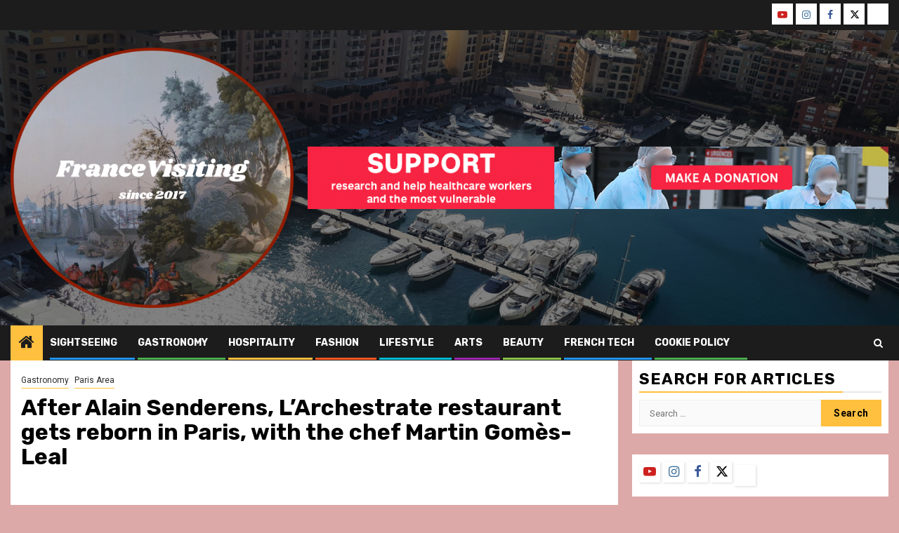

--- FILE ---
content_type: text/html; charset=UTF-8
request_url: https://francevisiting.com/index.php/2023/01/03/larchestrate-restaurant-paris/
body_size: 31163
content:
    <!doctype html>
<html lang="en-US">
    <head>
        <meta charset="UTF-8">
        <meta name="viewport" content="width=device-width, initial-scale=1">
        <link rel="profile" href="http://gmpg.org/xfn/11">

        <title>After Alain Senderens, L&#8217;Archestrate restaurant gets reborn in Paris, with the chef Martin Gomès-Leal &#8211; FranceVisiting.com</title>
<style>
#wpadminbar #wp-admin-bar-wccp_free_top_button .ab-icon:before {
	content: "\f160";
	color: #02CA02;
	top: 3px;
}
#wpadminbar #wp-admin-bar-wccp_free_top_button .ab-icon {
	transform: rotate(45deg);
}
</style>
<meta name='robots' content='max-image-preview:large' />
<link rel='dns-prefetch' href='//fonts.googleapis.com' />
<link rel="alternate" type="application/rss+xml" title="FranceVisiting.com &raquo; Feed" href="https://francevisiting.com/index.php/feed/" />
<link rel="alternate" type="application/rss+xml" title="FranceVisiting.com &raquo; Comments Feed" href="https://francevisiting.com/index.php/comments/feed/" />
<link rel="alternate" type="application/rss+xml" title="FranceVisiting.com &raquo; After Alain Senderens, L&#8217;Archestrate restaurant gets reborn in Paris, with the chef Martin Gomès-Leal Comments Feed" href="https://francevisiting.com/index.php/2023/01/03/larchestrate-restaurant-paris/feed/" />
<link rel="alternate" title="oEmbed (JSON)" type="application/json+oembed" href="https://francevisiting.com/index.php/wp-json/oembed/1.0/embed?url=https%3A%2F%2Ffrancevisiting.com%2Findex.php%2F2023%2F01%2F03%2Flarchestrate-restaurant-paris%2F" />
<link rel="alternate" title="oEmbed (XML)" type="text/xml+oembed" href="https://francevisiting.com/index.php/wp-json/oembed/1.0/embed?url=https%3A%2F%2Ffrancevisiting.com%2Findex.php%2F2023%2F01%2F03%2Flarchestrate-restaurant-paris%2F&#038;format=xml" />
		<!-- This site uses the Google Analytics by MonsterInsights plugin v9.11.1 - Using Analytics tracking - https://www.monsterinsights.com/ -->
							<script src="//www.googletagmanager.com/gtag/js?id=G-Q6TNQD4Y0F"  data-cfasync="false" data-wpfc-render="false" type="text/javascript" async></script>
			<script data-cfasync="false" data-wpfc-render="false" type="text/javascript">
				var mi_version = '9.11.1';
				var mi_track_user = true;
				var mi_no_track_reason = '';
								var MonsterInsightsDefaultLocations = {"page_location":"https:\/\/francevisiting.com\/2023\/01\/03\/larchestrate-restaurant-paris\/"};
								if ( typeof MonsterInsightsPrivacyGuardFilter === 'function' ) {
					var MonsterInsightsLocations = (typeof MonsterInsightsExcludeQuery === 'object') ? MonsterInsightsPrivacyGuardFilter( MonsterInsightsExcludeQuery ) : MonsterInsightsPrivacyGuardFilter( MonsterInsightsDefaultLocations );
				} else {
					var MonsterInsightsLocations = (typeof MonsterInsightsExcludeQuery === 'object') ? MonsterInsightsExcludeQuery : MonsterInsightsDefaultLocations;
				}

								var disableStrs = [
										'ga-disable-G-Q6TNQD4Y0F',
									];

				/* Function to detect opted out users */
				function __gtagTrackerIsOptedOut() {
					for (var index = 0; index < disableStrs.length; index++) {
						if (document.cookie.indexOf(disableStrs[index] + '=true') > -1) {
							return true;
						}
					}

					return false;
				}

				/* Disable tracking if the opt-out cookie exists. */
				if (__gtagTrackerIsOptedOut()) {
					for (var index = 0; index < disableStrs.length; index++) {
						window[disableStrs[index]] = true;
					}
				}

				/* Opt-out function */
				function __gtagTrackerOptout() {
					for (var index = 0; index < disableStrs.length; index++) {
						document.cookie = disableStrs[index] + '=true; expires=Thu, 31 Dec 2099 23:59:59 UTC; path=/';
						window[disableStrs[index]] = true;
					}
				}

				if ('undefined' === typeof gaOptout) {
					function gaOptout() {
						__gtagTrackerOptout();
					}
				}
								window.dataLayer = window.dataLayer || [];

				window.MonsterInsightsDualTracker = {
					helpers: {},
					trackers: {},
				};
				if (mi_track_user) {
					function __gtagDataLayer() {
						dataLayer.push(arguments);
					}

					function __gtagTracker(type, name, parameters) {
						if (!parameters) {
							parameters = {};
						}

						if (parameters.send_to) {
							__gtagDataLayer.apply(null, arguments);
							return;
						}

						if (type === 'event') {
														parameters.send_to = monsterinsights_frontend.v4_id;
							var hookName = name;
							if (typeof parameters['event_category'] !== 'undefined') {
								hookName = parameters['event_category'] + ':' + name;
							}

							if (typeof MonsterInsightsDualTracker.trackers[hookName] !== 'undefined') {
								MonsterInsightsDualTracker.trackers[hookName](parameters);
							} else {
								__gtagDataLayer('event', name, parameters);
							}
							
						} else {
							__gtagDataLayer.apply(null, arguments);
						}
					}

					__gtagTracker('js', new Date());
					__gtagTracker('set', {
						'developer_id.dZGIzZG': true,
											});
					if ( MonsterInsightsLocations.page_location ) {
						__gtagTracker('set', MonsterInsightsLocations);
					}
										__gtagTracker('config', 'G-Q6TNQD4Y0F', {"forceSSL":"true","anonymize_ip":"true"} );
										window.gtag = __gtagTracker;										(function () {
						/* https://developers.google.com/analytics/devguides/collection/analyticsjs/ */
						/* ga and __gaTracker compatibility shim. */
						var noopfn = function () {
							return null;
						};
						var newtracker = function () {
							return new Tracker();
						};
						var Tracker = function () {
							return null;
						};
						var p = Tracker.prototype;
						p.get = noopfn;
						p.set = noopfn;
						p.send = function () {
							var args = Array.prototype.slice.call(arguments);
							args.unshift('send');
							__gaTracker.apply(null, args);
						};
						var __gaTracker = function () {
							var len = arguments.length;
							if (len === 0) {
								return;
							}
							var f = arguments[len - 1];
							if (typeof f !== 'object' || f === null || typeof f.hitCallback !== 'function') {
								if ('send' === arguments[0]) {
									var hitConverted, hitObject = false, action;
									if ('event' === arguments[1]) {
										if ('undefined' !== typeof arguments[3]) {
											hitObject = {
												'eventAction': arguments[3],
												'eventCategory': arguments[2],
												'eventLabel': arguments[4],
												'value': arguments[5] ? arguments[5] : 1,
											}
										}
									}
									if ('pageview' === arguments[1]) {
										if ('undefined' !== typeof arguments[2]) {
											hitObject = {
												'eventAction': 'page_view',
												'page_path': arguments[2],
											}
										}
									}
									if (typeof arguments[2] === 'object') {
										hitObject = arguments[2];
									}
									if (typeof arguments[5] === 'object') {
										Object.assign(hitObject, arguments[5]);
									}
									if ('undefined' !== typeof arguments[1].hitType) {
										hitObject = arguments[1];
										if ('pageview' === hitObject.hitType) {
											hitObject.eventAction = 'page_view';
										}
									}
									if (hitObject) {
										action = 'timing' === arguments[1].hitType ? 'timing_complete' : hitObject.eventAction;
										hitConverted = mapArgs(hitObject);
										__gtagTracker('event', action, hitConverted);
									}
								}
								return;
							}

							function mapArgs(args) {
								var arg, hit = {};
								var gaMap = {
									'eventCategory': 'event_category',
									'eventAction': 'event_action',
									'eventLabel': 'event_label',
									'eventValue': 'event_value',
									'nonInteraction': 'non_interaction',
									'timingCategory': 'event_category',
									'timingVar': 'name',
									'timingValue': 'value',
									'timingLabel': 'event_label',
									'page': 'page_path',
									'location': 'page_location',
									'title': 'page_title',
									'referrer' : 'page_referrer',
								};
								for (arg in args) {
																		if (!(!args.hasOwnProperty(arg) || !gaMap.hasOwnProperty(arg))) {
										hit[gaMap[arg]] = args[arg];
									} else {
										hit[arg] = args[arg];
									}
								}
								return hit;
							}

							try {
								f.hitCallback();
							} catch (ex) {
							}
						};
						__gaTracker.create = newtracker;
						__gaTracker.getByName = newtracker;
						__gaTracker.getAll = function () {
							return [];
						};
						__gaTracker.remove = noopfn;
						__gaTracker.loaded = true;
						window['__gaTracker'] = __gaTracker;
					})();
									} else {
										console.log("");
					(function () {
						function __gtagTracker() {
							return null;
						}

						window['__gtagTracker'] = __gtagTracker;
						window['gtag'] = __gtagTracker;
					})();
									}
			</script>
							<!-- / Google Analytics by MonsterInsights -->
		<style id='wp-img-auto-sizes-contain-inline-css' type='text/css'>
img:is([sizes=auto i],[sizes^="auto," i]){contain-intrinsic-size:3000px 1500px}
/*# sourceURL=wp-img-auto-sizes-contain-inline-css */
</style>
<style id='wp-emoji-styles-inline-css' type='text/css'>

	img.wp-smiley, img.emoji {
		display: inline !important;
		border: none !important;
		box-shadow: none !important;
		height: 1em !important;
		width: 1em !important;
		margin: 0 0.07em !important;
		vertical-align: -0.1em !important;
		background: none !important;
		padding: 0 !important;
	}
/*# sourceURL=wp-emoji-styles-inline-css */
</style>
<style id='wp-block-library-inline-css' type='text/css'>
:root{--wp-block-synced-color:#7a00df;--wp-block-synced-color--rgb:122,0,223;--wp-bound-block-color:var(--wp-block-synced-color);--wp-editor-canvas-background:#ddd;--wp-admin-theme-color:#007cba;--wp-admin-theme-color--rgb:0,124,186;--wp-admin-theme-color-darker-10:#006ba1;--wp-admin-theme-color-darker-10--rgb:0,107,160.5;--wp-admin-theme-color-darker-20:#005a87;--wp-admin-theme-color-darker-20--rgb:0,90,135;--wp-admin-border-width-focus:2px}@media (min-resolution:192dpi){:root{--wp-admin-border-width-focus:1.5px}}.wp-element-button{cursor:pointer}:root .has-very-light-gray-background-color{background-color:#eee}:root .has-very-dark-gray-background-color{background-color:#313131}:root .has-very-light-gray-color{color:#eee}:root .has-very-dark-gray-color{color:#313131}:root .has-vivid-green-cyan-to-vivid-cyan-blue-gradient-background{background:linear-gradient(135deg,#00d084,#0693e3)}:root .has-purple-crush-gradient-background{background:linear-gradient(135deg,#34e2e4,#4721fb 50%,#ab1dfe)}:root .has-hazy-dawn-gradient-background{background:linear-gradient(135deg,#faaca8,#dad0ec)}:root .has-subdued-olive-gradient-background{background:linear-gradient(135deg,#fafae1,#67a671)}:root .has-atomic-cream-gradient-background{background:linear-gradient(135deg,#fdd79a,#004a59)}:root .has-nightshade-gradient-background{background:linear-gradient(135deg,#330968,#31cdcf)}:root .has-midnight-gradient-background{background:linear-gradient(135deg,#020381,#2874fc)}:root{--wp--preset--font-size--normal:16px;--wp--preset--font-size--huge:42px}.has-regular-font-size{font-size:1em}.has-larger-font-size{font-size:2.625em}.has-normal-font-size{font-size:var(--wp--preset--font-size--normal)}.has-huge-font-size{font-size:var(--wp--preset--font-size--huge)}.has-text-align-center{text-align:center}.has-text-align-left{text-align:left}.has-text-align-right{text-align:right}.has-fit-text{white-space:nowrap!important}#end-resizable-editor-section{display:none}.aligncenter{clear:both}.items-justified-left{justify-content:flex-start}.items-justified-center{justify-content:center}.items-justified-right{justify-content:flex-end}.items-justified-space-between{justify-content:space-between}.screen-reader-text{border:0;clip-path:inset(50%);height:1px;margin:-1px;overflow:hidden;padding:0;position:absolute;width:1px;word-wrap:normal!important}.screen-reader-text:focus{background-color:#ddd;clip-path:none;color:#444;display:block;font-size:1em;height:auto;left:5px;line-height:normal;padding:15px 23px 14px;text-decoration:none;top:5px;width:auto;z-index:100000}html :where(.has-border-color){border-style:solid}html :where([style*=border-top-color]){border-top-style:solid}html :where([style*=border-right-color]){border-right-style:solid}html :where([style*=border-bottom-color]){border-bottom-style:solid}html :where([style*=border-left-color]){border-left-style:solid}html :where([style*=border-width]){border-style:solid}html :where([style*=border-top-width]){border-top-style:solid}html :where([style*=border-right-width]){border-right-style:solid}html :where([style*=border-bottom-width]){border-bottom-style:solid}html :where([style*=border-left-width]){border-left-style:solid}html :where(img[class*=wp-image-]){height:auto;max-width:100%}:where(figure){margin:0 0 1em}html :where(.is-position-sticky){--wp-admin--admin-bar--position-offset:var(--wp-admin--admin-bar--height,0px)}@media screen and (max-width:600px){html :where(.is-position-sticky){--wp-admin--admin-bar--position-offset:0px}}

/*# sourceURL=wp-block-library-inline-css */
</style><style id='global-styles-inline-css' type='text/css'>
:root{--wp--preset--aspect-ratio--square: 1;--wp--preset--aspect-ratio--4-3: 4/3;--wp--preset--aspect-ratio--3-4: 3/4;--wp--preset--aspect-ratio--3-2: 3/2;--wp--preset--aspect-ratio--2-3: 2/3;--wp--preset--aspect-ratio--16-9: 16/9;--wp--preset--aspect-ratio--9-16: 9/16;--wp--preset--color--black: #000000;--wp--preset--color--cyan-bluish-gray: #abb8c3;--wp--preset--color--white: #ffffff;--wp--preset--color--pale-pink: #f78da7;--wp--preset--color--vivid-red: #cf2e2e;--wp--preset--color--luminous-vivid-orange: #ff6900;--wp--preset--color--luminous-vivid-amber: #fcb900;--wp--preset--color--light-green-cyan: #7bdcb5;--wp--preset--color--vivid-green-cyan: #00d084;--wp--preset--color--pale-cyan-blue: #8ed1fc;--wp--preset--color--vivid-cyan-blue: #0693e3;--wp--preset--color--vivid-purple: #9b51e0;--wp--preset--gradient--vivid-cyan-blue-to-vivid-purple: linear-gradient(135deg,rgb(6,147,227) 0%,rgb(155,81,224) 100%);--wp--preset--gradient--light-green-cyan-to-vivid-green-cyan: linear-gradient(135deg,rgb(122,220,180) 0%,rgb(0,208,130) 100%);--wp--preset--gradient--luminous-vivid-amber-to-luminous-vivid-orange: linear-gradient(135deg,rgb(252,185,0) 0%,rgb(255,105,0) 100%);--wp--preset--gradient--luminous-vivid-orange-to-vivid-red: linear-gradient(135deg,rgb(255,105,0) 0%,rgb(207,46,46) 100%);--wp--preset--gradient--very-light-gray-to-cyan-bluish-gray: linear-gradient(135deg,rgb(238,238,238) 0%,rgb(169,184,195) 100%);--wp--preset--gradient--cool-to-warm-spectrum: linear-gradient(135deg,rgb(74,234,220) 0%,rgb(151,120,209) 20%,rgb(207,42,186) 40%,rgb(238,44,130) 60%,rgb(251,105,98) 80%,rgb(254,248,76) 100%);--wp--preset--gradient--blush-light-purple: linear-gradient(135deg,rgb(255,206,236) 0%,rgb(152,150,240) 100%);--wp--preset--gradient--blush-bordeaux: linear-gradient(135deg,rgb(254,205,165) 0%,rgb(254,45,45) 50%,rgb(107,0,62) 100%);--wp--preset--gradient--luminous-dusk: linear-gradient(135deg,rgb(255,203,112) 0%,rgb(199,81,192) 50%,rgb(65,88,208) 100%);--wp--preset--gradient--pale-ocean: linear-gradient(135deg,rgb(255,245,203) 0%,rgb(182,227,212) 50%,rgb(51,167,181) 100%);--wp--preset--gradient--electric-grass: linear-gradient(135deg,rgb(202,248,128) 0%,rgb(113,206,126) 100%);--wp--preset--gradient--midnight: linear-gradient(135deg,rgb(2,3,129) 0%,rgb(40,116,252) 100%);--wp--preset--font-size--small: 13px;--wp--preset--font-size--medium: 20px;--wp--preset--font-size--large: 36px;--wp--preset--font-size--x-large: 42px;--wp--preset--spacing--20: 0.44rem;--wp--preset--spacing--30: 0.67rem;--wp--preset--spacing--40: 1rem;--wp--preset--spacing--50: 1.5rem;--wp--preset--spacing--60: 2.25rem;--wp--preset--spacing--70: 3.38rem;--wp--preset--spacing--80: 5.06rem;--wp--preset--shadow--natural: 6px 6px 9px rgba(0, 0, 0, 0.2);--wp--preset--shadow--deep: 12px 12px 50px rgba(0, 0, 0, 0.4);--wp--preset--shadow--sharp: 6px 6px 0px rgba(0, 0, 0, 0.2);--wp--preset--shadow--outlined: 6px 6px 0px -3px rgb(255, 255, 255), 6px 6px rgb(0, 0, 0);--wp--preset--shadow--crisp: 6px 6px 0px rgb(0, 0, 0);}:root { --wp--style--global--content-size: 850px;--wp--style--global--wide-size: 1270px; }:where(body) { margin: 0; }.wp-site-blocks > .alignleft { float: left; margin-right: 2em; }.wp-site-blocks > .alignright { float: right; margin-left: 2em; }.wp-site-blocks > .aligncenter { justify-content: center; margin-left: auto; margin-right: auto; }:where(.wp-site-blocks) > * { margin-block-start: 24px; margin-block-end: 0; }:where(.wp-site-blocks) > :first-child { margin-block-start: 0; }:where(.wp-site-blocks) > :last-child { margin-block-end: 0; }:root { --wp--style--block-gap: 24px; }:root :where(.is-layout-flow) > :first-child{margin-block-start: 0;}:root :where(.is-layout-flow) > :last-child{margin-block-end: 0;}:root :where(.is-layout-flow) > *{margin-block-start: 24px;margin-block-end: 0;}:root :where(.is-layout-constrained) > :first-child{margin-block-start: 0;}:root :where(.is-layout-constrained) > :last-child{margin-block-end: 0;}:root :where(.is-layout-constrained) > *{margin-block-start: 24px;margin-block-end: 0;}:root :where(.is-layout-flex){gap: 24px;}:root :where(.is-layout-grid){gap: 24px;}.is-layout-flow > .alignleft{float: left;margin-inline-start: 0;margin-inline-end: 2em;}.is-layout-flow > .alignright{float: right;margin-inline-start: 2em;margin-inline-end: 0;}.is-layout-flow > .aligncenter{margin-left: auto !important;margin-right: auto !important;}.is-layout-constrained > .alignleft{float: left;margin-inline-start: 0;margin-inline-end: 2em;}.is-layout-constrained > .alignright{float: right;margin-inline-start: 2em;margin-inline-end: 0;}.is-layout-constrained > .aligncenter{margin-left: auto !important;margin-right: auto !important;}.is-layout-constrained > :where(:not(.alignleft):not(.alignright):not(.alignfull)){max-width: var(--wp--style--global--content-size);margin-left: auto !important;margin-right: auto !important;}.is-layout-constrained > .alignwide{max-width: var(--wp--style--global--wide-size);}body .is-layout-flex{display: flex;}.is-layout-flex{flex-wrap: wrap;align-items: center;}.is-layout-flex > :is(*, div){margin: 0;}body .is-layout-grid{display: grid;}.is-layout-grid > :is(*, div){margin: 0;}body{padding-top: 0px;padding-right: 0px;padding-bottom: 0px;padding-left: 0px;}a:where(:not(.wp-element-button)){text-decoration: none;}:root :where(.wp-element-button, .wp-block-button__link){background-color: #32373c;border-radius: 0;border-width: 0;color: #fff;font-family: inherit;font-size: inherit;font-style: inherit;font-weight: inherit;letter-spacing: inherit;line-height: inherit;padding-top: calc(0.667em + 2px);padding-right: calc(1.333em + 2px);padding-bottom: calc(0.667em + 2px);padding-left: calc(1.333em + 2px);text-decoration: none;text-transform: inherit;}.has-black-color{color: var(--wp--preset--color--black) !important;}.has-cyan-bluish-gray-color{color: var(--wp--preset--color--cyan-bluish-gray) !important;}.has-white-color{color: var(--wp--preset--color--white) !important;}.has-pale-pink-color{color: var(--wp--preset--color--pale-pink) !important;}.has-vivid-red-color{color: var(--wp--preset--color--vivid-red) !important;}.has-luminous-vivid-orange-color{color: var(--wp--preset--color--luminous-vivid-orange) !important;}.has-luminous-vivid-amber-color{color: var(--wp--preset--color--luminous-vivid-amber) !important;}.has-light-green-cyan-color{color: var(--wp--preset--color--light-green-cyan) !important;}.has-vivid-green-cyan-color{color: var(--wp--preset--color--vivid-green-cyan) !important;}.has-pale-cyan-blue-color{color: var(--wp--preset--color--pale-cyan-blue) !important;}.has-vivid-cyan-blue-color{color: var(--wp--preset--color--vivid-cyan-blue) !important;}.has-vivid-purple-color{color: var(--wp--preset--color--vivid-purple) !important;}.has-black-background-color{background-color: var(--wp--preset--color--black) !important;}.has-cyan-bluish-gray-background-color{background-color: var(--wp--preset--color--cyan-bluish-gray) !important;}.has-white-background-color{background-color: var(--wp--preset--color--white) !important;}.has-pale-pink-background-color{background-color: var(--wp--preset--color--pale-pink) !important;}.has-vivid-red-background-color{background-color: var(--wp--preset--color--vivid-red) !important;}.has-luminous-vivid-orange-background-color{background-color: var(--wp--preset--color--luminous-vivid-orange) !important;}.has-luminous-vivid-amber-background-color{background-color: var(--wp--preset--color--luminous-vivid-amber) !important;}.has-light-green-cyan-background-color{background-color: var(--wp--preset--color--light-green-cyan) !important;}.has-vivid-green-cyan-background-color{background-color: var(--wp--preset--color--vivid-green-cyan) !important;}.has-pale-cyan-blue-background-color{background-color: var(--wp--preset--color--pale-cyan-blue) !important;}.has-vivid-cyan-blue-background-color{background-color: var(--wp--preset--color--vivid-cyan-blue) !important;}.has-vivid-purple-background-color{background-color: var(--wp--preset--color--vivid-purple) !important;}.has-black-border-color{border-color: var(--wp--preset--color--black) !important;}.has-cyan-bluish-gray-border-color{border-color: var(--wp--preset--color--cyan-bluish-gray) !important;}.has-white-border-color{border-color: var(--wp--preset--color--white) !important;}.has-pale-pink-border-color{border-color: var(--wp--preset--color--pale-pink) !important;}.has-vivid-red-border-color{border-color: var(--wp--preset--color--vivid-red) !important;}.has-luminous-vivid-orange-border-color{border-color: var(--wp--preset--color--luminous-vivid-orange) !important;}.has-luminous-vivid-amber-border-color{border-color: var(--wp--preset--color--luminous-vivid-amber) !important;}.has-light-green-cyan-border-color{border-color: var(--wp--preset--color--light-green-cyan) !important;}.has-vivid-green-cyan-border-color{border-color: var(--wp--preset--color--vivid-green-cyan) !important;}.has-pale-cyan-blue-border-color{border-color: var(--wp--preset--color--pale-cyan-blue) !important;}.has-vivid-cyan-blue-border-color{border-color: var(--wp--preset--color--vivid-cyan-blue) !important;}.has-vivid-purple-border-color{border-color: var(--wp--preset--color--vivid-purple) !important;}.has-vivid-cyan-blue-to-vivid-purple-gradient-background{background: var(--wp--preset--gradient--vivid-cyan-blue-to-vivid-purple) !important;}.has-light-green-cyan-to-vivid-green-cyan-gradient-background{background: var(--wp--preset--gradient--light-green-cyan-to-vivid-green-cyan) !important;}.has-luminous-vivid-amber-to-luminous-vivid-orange-gradient-background{background: var(--wp--preset--gradient--luminous-vivid-amber-to-luminous-vivid-orange) !important;}.has-luminous-vivid-orange-to-vivid-red-gradient-background{background: var(--wp--preset--gradient--luminous-vivid-orange-to-vivid-red) !important;}.has-very-light-gray-to-cyan-bluish-gray-gradient-background{background: var(--wp--preset--gradient--very-light-gray-to-cyan-bluish-gray) !important;}.has-cool-to-warm-spectrum-gradient-background{background: var(--wp--preset--gradient--cool-to-warm-spectrum) !important;}.has-blush-light-purple-gradient-background{background: var(--wp--preset--gradient--blush-light-purple) !important;}.has-blush-bordeaux-gradient-background{background: var(--wp--preset--gradient--blush-bordeaux) !important;}.has-luminous-dusk-gradient-background{background: var(--wp--preset--gradient--luminous-dusk) !important;}.has-pale-ocean-gradient-background{background: var(--wp--preset--gradient--pale-ocean) !important;}.has-electric-grass-gradient-background{background: var(--wp--preset--gradient--electric-grass) !important;}.has-midnight-gradient-background{background: var(--wp--preset--gradient--midnight) !important;}.has-small-font-size{font-size: var(--wp--preset--font-size--small) !important;}.has-medium-font-size{font-size: var(--wp--preset--font-size--medium) !important;}.has-large-font-size{font-size: var(--wp--preset--font-size--large) !important;}.has-x-large-font-size{font-size: var(--wp--preset--font-size--x-large) !important;}
/*# sourceURL=global-styles-inline-css */
</style>

<link rel='stylesheet' id='email-subscribers-css' href='https://francevisiting.com/wp-content/plugins/email-subscribers/lite/public/css/email-subscribers-public.css?ver=5.9.14' type='text/css' media='all' />
<link rel='stylesheet' id='aft-icons-css' href='https://francevisiting.com/wp-content/themes/newsphere/assets/icons/style.css?ver=6.9' type='text/css' media='all' />
<link rel='stylesheet' id='bootstrap-css' href='https://francevisiting.com/wp-content/themes/newsphere/assets/bootstrap/css/bootstrap.min.css?ver=6.9' type='text/css' media='all' />
<link rel='stylesheet' id='swiper-slider-css' href='https://francevisiting.com/wp-content/themes/newsphere/assets/swiper/css/swiper-bundle-new.min.css?ver=6.9' type='text/css' media='all' />
<link rel='stylesheet' id='sidr-css' href='https://francevisiting.com/wp-content/themes/newsphere/assets/sidr/css/sidr.bare.css?ver=6.9' type='text/css' media='all' />
<link rel='stylesheet' id='magnific-popup-css' href='https://francevisiting.com/wp-content/themes/newsphere/assets/magnific-popup/magnific-popup.css?ver=6.9' type='text/css' media='all' />
<link rel='stylesheet' id='newsphere-google-fonts-css' href='https://fonts.googleapis.com/css?family=Roboto:400,500,700|Rubik:400,500,700&#038;subset=latin,latin-ext' type='text/css' media='all' />
<link rel='stylesheet' id='newsphere-style-css' href='https://francevisiting.com/wp-content/themes/newsphere/style.css?ver=4.4.9' type='text/css' media='all' />
<script type="text/javascript" src="https://francevisiting.com/wp-content/plugins/google-analytics-for-wordpress/assets/js/frontend-gtag.min.js?ver=9.11.1" id="monsterinsights-frontend-script-js" async="async" data-wp-strategy="async"></script>
<script data-cfasync="false" data-wpfc-render="false" type="text/javascript" id='monsterinsights-frontend-script-js-extra'>/* <![CDATA[ */
var monsterinsights_frontend = {"js_events_tracking":"true","download_extensions":"doc,pdf,ppt,zip,xls,docx,pptx,xlsx","inbound_paths":"[]","home_url":"https:\/\/francevisiting.com","hash_tracking":"false","v4_id":"G-Q6TNQD4Y0F"};/* ]]> */
</script>
<script type="text/javascript" src="https://francevisiting.com/wp-includes/js/jquery/jquery.min.js?ver=3.7.1" id="jquery-core-js"></script>
<script type="text/javascript" src="https://francevisiting.com/wp-includes/js/jquery/jquery-migrate.min.js?ver=3.4.1" id="jquery-migrate-js"></script>
<link rel="https://api.w.org/" href="https://francevisiting.com/index.php/wp-json/" /><link rel="alternate" title="JSON" type="application/json" href="https://francevisiting.com/index.php/wp-json/wp/v2/posts/35984" /><link rel="EditURI" type="application/rsd+xml" title="RSD" href="https://francevisiting.com/xmlrpc.php?rsd" />
<meta name="generator" content="WordPress 6.9" />
<link rel="canonical" href="https://francevisiting.com/index.php/2023/01/03/larchestrate-restaurant-paris/" />
<link rel='shortlink' href='https://francevisiting.com/?p=35984' />
<script id="wpcp_disable_selection" type="text/javascript">
var image_save_msg='You are not allowed to save images!';
	var no_menu_msg='Context Menu disabled!';
	var smessage = "Content is protected !!";

function disableEnterKey(e)
{
	var elemtype = e.target.tagName;
	
	elemtype = elemtype.toUpperCase();
	
	if (elemtype == "TEXT" || elemtype == "TEXTAREA" || elemtype == "INPUT" || elemtype == "PASSWORD" || elemtype == "SELECT" || elemtype == "OPTION" || elemtype == "EMBED")
	{
		elemtype = 'TEXT';
	}
	
	if (e.ctrlKey){
     var key;
     if(window.event)
          key = window.event.keyCode;     //IE
     else
          key = e.which;     //firefox (97)
    //if (key != 17) alert(key);
     if (elemtype!= 'TEXT' && (key == 97 || key == 65 || key == 67 || key == 99 || key == 88 || key == 120 || key == 26 || key == 85  || key == 86 || key == 83 || key == 43 || key == 73))
     {
		if(wccp_free_iscontenteditable(e)) return true;
		show_wpcp_message('You are not allowed to copy content or view source');
		return false;
     }else
     	return true;
     }
}


/*For contenteditable tags*/
function wccp_free_iscontenteditable(e)
{
	var e = e || window.event; // also there is no e.target property in IE. instead IE uses window.event.srcElement
  	
	var target = e.target || e.srcElement;

	var elemtype = e.target.nodeName;
	
	elemtype = elemtype.toUpperCase();
	
	var iscontenteditable = "false";
		
	if(typeof target.getAttribute!="undefined" ) iscontenteditable = target.getAttribute("contenteditable"); // Return true or false as string
	
	var iscontenteditable2 = false;
	
	if(typeof target.isContentEditable!="undefined" ) iscontenteditable2 = target.isContentEditable; // Return true or false as boolean

	if(target.parentElement.isContentEditable) iscontenteditable2 = true;
	
	if (iscontenteditable == "true" || iscontenteditable2 == true)
	{
		if(typeof target.style!="undefined" ) target.style.cursor = "text";
		
		return true;
	}
}

////////////////////////////////////
function disable_copy(e)
{	
	var e = e || window.event; // also there is no e.target property in IE. instead IE uses window.event.srcElement
	
	var elemtype = e.target.tagName;
	
	elemtype = elemtype.toUpperCase();
	
	if (elemtype == "TEXT" || elemtype == "TEXTAREA" || elemtype == "INPUT" || elemtype == "PASSWORD" || elemtype == "SELECT" || elemtype == "OPTION" || elemtype == "EMBED")
	{
		elemtype = 'TEXT';
	}
	
	if(wccp_free_iscontenteditable(e)) return true;
	
	var isSafari = /Safari/.test(navigator.userAgent) && /Apple Computer/.test(navigator.vendor);
	
	var checker_IMG = '';
	if (elemtype == "IMG" && checker_IMG == 'checked' && e.detail >= 2) {show_wpcp_message(alertMsg_IMG);return false;}
	if (elemtype != "TEXT")
	{
		if (smessage !== "" && e.detail == 2)
			show_wpcp_message(smessage);
		
		if (isSafari)
			return true;
		else
			return false;
	}	
}

//////////////////////////////////////////
function disable_copy_ie()
{
	var e = e || window.event;
	var elemtype = window.event.srcElement.nodeName;
	elemtype = elemtype.toUpperCase();
	if(wccp_free_iscontenteditable(e)) return true;
	if (elemtype == "IMG") {show_wpcp_message(alertMsg_IMG);return false;}
	if (elemtype != "TEXT" && elemtype != "TEXTAREA" && elemtype != "INPUT" && elemtype != "PASSWORD" && elemtype != "SELECT" && elemtype != "OPTION" && elemtype != "EMBED")
	{
		return false;
	}
}	
function reEnable()
{
	return true;
}
document.onkeydown = disableEnterKey;
document.onselectstart = disable_copy_ie;
if(navigator.userAgent.indexOf('MSIE')==-1)
{
	document.onmousedown = disable_copy;
	document.onclick = reEnable;
}
function disableSelection(target)
{
    //For IE This code will work
    if (typeof target.onselectstart!="undefined")
    target.onselectstart = disable_copy_ie;
    
    //For Firefox This code will work
    else if (typeof target.style.MozUserSelect!="undefined")
    {target.style.MozUserSelect="none";}
    
    //All other  (ie: Opera) This code will work
    else
    target.onmousedown=function(){return false}
    target.style.cursor = "default";
}
//Calling the JS function directly just after body load
window.onload = function(){disableSelection(document.body);};

//////////////////special for safari Start////////////////
var onlongtouch;
var timer;
var touchduration = 1000; //length of time we want the user to touch before we do something

var elemtype = "";
function touchstart(e) {
	var e = e || window.event;
  // also there is no e.target property in IE.
  // instead IE uses window.event.srcElement
  	var target = e.target || e.srcElement;
	
	elemtype = window.event.srcElement.nodeName;
	
	elemtype = elemtype.toUpperCase();
	
	if(!wccp_pro_is_passive()) e.preventDefault();
	if (!timer) {
		timer = setTimeout(onlongtouch, touchduration);
	}
}

function touchend() {
    //stops short touches from firing the event
    if (timer) {
        clearTimeout(timer);
        timer = null;
    }
	onlongtouch();
}

onlongtouch = function(e) { //this will clear the current selection if anything selected
	
	if (elemtype != "TEXT" && elemtype != "TEXTAREA" && elemtype != "INPUT" && elemtype != "PASSWORD" && elemtype != "SELECT" && elemtype != "EMBED" && elemtype != "OPTION")	
	{
		if (window.getSelection) {
			if (window.getSelection().empty) {  // Chrome
			window.getSelection().empty();
			} else if (window.getSelection().removeAllRanges) {  // Firefox
			window.getSelection().removeAllRanges();
			}
		} else if (document.selection) {  // IE?
			document.selection.empty();
		}
		return false;
	}
};

document.addEventListener("DOMContentLoaded", function(event) { 
    window.addEventListener("touchstart", touchstart, false);
    window.addEventListener("touchend", touchend, false);
});

function wccp_pro_is_passive() {

  var cold = false,
  hike = function() {};

  try {
	  const object1 = {};
  var aid = Object.defineProperty(object1, 'passive', {
  get() {cold = true}
  });
  window.addEventListener('test', hike, aid);
  window.removeEventListener('test', hike, aid);
  } catch (e) {}

  return cold;
}
/*special for safari End*/
</script>
<script id="wpcp_disable_Right_Click" type="text/javascript">
document.ondragstart = function() { return false;}
	function nocontext(e) {
	   return false;
	}
	document.oncontextmenu = nocontext;
</script>
<style>
.unselectable
{
-moz-user-select:none;
-webkit-user-select:none;
cursor: default;
}
html
{
-webkit-touch-callout: none;
-webkit-user-select: none;
-khtml-user-select: none;
-moz-user-select: none;
-ms-user-select: none;
user-select: none;
-webkit-tap-highlight-color: rgba(0,0,0,0);
}
</style>
<script id="wpcp_css_disable_selection" type="text/javascript">
var e = document.getElementsByTagName('body')[0];
if(e)
{
	e.setAttribute('unselectable',"on");
}
</script>
<link rel="pingback" href="https://francevisiting.com/xmlrpc.php">        <style type="text/css">
                        .site-title,
            .site-description {
                position: absolute;
                clip: rect(1px, 1px, 1px, 1px);
                display: none;
            }

            
                        body.aft-light-mode .aft-blocks.banner-carousel-1-wrap ,
            body.aft-dark-mode .aft-blocks.banner-carousel-1-wrap ,
            body.aft-default-mode .aft-blocks.banner-carousel-1-wrap {
                background-image: url( https://francevisiting.com/wp-content/uploads/2019/05/cropped-20190308_163819-e1556725651289-1.jpg);

            }

            
            .elementor-default .elementor-section.elementor-section-full_width > .elementor-container,
            .elementor-default .elementor-section.elementor-section-boxed > .elementor-container,
            .elementor-page .elementor-section.elementor-section-full_width > .elementor-container,
            .elementor-page .elementor-section.elementor-section-boxed > .elementor-container{
                max-width: 1300px;
            }

            .container-wrapper .elementor {
                max-width: 100%;
            }

            .align-content-left .elementor-section-stretched,
            .align-content-right .elementor-section-stretched {
                max-width: 100%;
                left: 0 !important;
            }
        

        </style>
        <style type="text/css" id="custom-background-css">
body.custom-background { background-color: #dda8a8; }
</style>
	<link rel="icon" href="https://francevisiting.com/wp-content/uploads/2019/05/cropped-loooooogggoo-fv-1-32x32.png" sizes="32x32" />
<link rel="icon" href="https://francevisiting.com/wp-content/uploads/2019/05/cropped-loooooogggoo-fv-1-192x192.png" sizes="192x192" />
<link rel="apple-touch-icon" href="https://francevisiting.com/wp-content/uploads/2019/05/cropped-loooooogggoo-fv-1-180x180.png" />
<meta name="msapplication-TileImage" content="https://francevisiting.com/wp-content/uploads/2019/05/cropped-loooooogggoo-fv-1-270x270.png" />
    <link rel='stylesheet' id='mediaelement-css' href='https://francevisiting.com/wp-includes/js/mediaelement/mediaelementplayer-legacy.min.css?ver=4.2.17' type='text/css' media='all' />
<link rel='stylesheet' id='wp-mediaelement-css' href='https://francevisiting.com/wp-includes/js/mediaelement/wp-mediaelement.min.css?ver=6.9' type='text/css' media='all' />
</head>

<body class="wp-singular post-template-default single single-post postid-35984 single-format-standard custom-background wp-custom-logo wp-embed-responsive wp-theme-newsphere unselectable aft-default-mode aft-sticky-sidebar aft-hide-comment-count-in-list aft-hide-minutes-read-in-list aft-hide-date-author-in-list default-content-layout single-content-mode-default align-content-left">
    

<div id="page" class="site">
    <a class="skip-link screen-reader-text" href="#content">Skip to content</a>


    <header id="masthead" class="header-style1 header-layout-1">

          <div class="top-header">
        <div class="container-wrapper">
            <div class="top-bar-flex">
                <div class="top-bar-left col-2">

                    
                    <div class="date-bar-left">
                                                    <span class="topbar-date">
                                                                            </span>

                                            </div>
                </div>

                <div class="top-bar-right col-2">
  						<span class="aft-small-social-menu">
  							
                                <div class="social-navigation"><ul id="social-menu" class="menu"><li id="menu-item-22" class="menu-item menu-item-type-custom menu-item-object-custom menu-item-22"><a href="https://www.youtube.com/channel/UC39-Ngqh0O7fqeF2y2xJD_Q"><span class="screen-reader-text">YouTube</span></a></li>
<li id="menu-item-25" class="menu-item menu-item-type-custom menu-item-object-custom menu-item-25"><a href="https://www.instagram.com/francevisiting"><span class="screen-reader-text">Instagram</span></a></li>
<li id="menu-item-3709" class="menu-item menu-item-type-custom menu-item-object-custom menu-item-3709"><a href="https://www.facebook.com/FranceVisiting/"><span class="screen-reader-text">Facebook</span></a></li>
<li id="menu-item-26" class="menu-item menu-item-type-custom menu-item-object-custom menu-item-26"><a href="http://www.twitter.com/francevisiting"><span class="screen-reader-text">Twitter</span></a></li>
<li id="menu-item-3710" class="menu-item menu-item-type-custom menu-item-object-custom menu-item-3710"><a href="mailto:info@francevisiting.com"><span class="screen-reader-text">Contact</span></a></li>
</ul></div>
                              						</span>
                </div>
            </div>
        </div>

    </div>
<div class="main-header data-bg" data-background="https://francevisiting.com/wp-content/uploads/2019/05/cropped-20190308_143641-1.jpg">
    <div class="container-wrapper">
        <div class="af-container-row af-flex-container">
            <div class="col-3 float-l pad">
                <div class="logo-brand">
                    <div class="site-branding">
                        <a href="https://francevisiting.com/" class="custom-logo-link" rel="home"><img width="2142" height="1972" src="https://francevisiting.com/wp-content/uploads/2019/05/cropped-loooooogggoo-fv.png" class="custom-logo" alt="FranceVisiting.com" decoding="async" fetchpriority="high" srcset="https://francevisiting.com/wp-content/uploads/2019/05/cropped-loooooogggoo-fv.png 2142w, https://francevisiting.com/wp-content/uploads/2019/05/cropped-loooooogggoo-fv-300x276.png 300w, https://francevisiting.com/wp-content/uploads/2019/05/cropped-loooooogggoo-fv-768x707.png 768w, https://francevisiting.com/wp-content/uploads/2019/05/cropped-loooooogggoo-fv-1024x943.png 1024w" sizes="(max-width: 2142px) 100vw, 2142px" /></a>                            <p class="site-title font-family-1">
                                <a href="https://francevisiting.com/"
                                   rel="home">FranceVisiting.com</a>
                            </p>
                        
                                                    <p class="site-description">The Best of France and nearby!</p>
                                            </div>
                </div>
            </div>
            <div class="col-66 float-l pad">
                            <div class="banner-promotions-wrapper">
                                    <div class="promotion-section">
                        <a href="https://dons.fondationdefrance.org/solidarite-avec-les-soignants-et-les-plus-fragiles/~mon-don?_cv=1" target="_blank">
                            <img width="930" height="100" src="https://francevisiting.com/wp-content/uploads/2020/03/fdf-banniere-urgence-covid19-930x100-1.gif" class="attachment-full size-full" alt="" decoding="async" />                        </a>
                    </div>
                                

            </div>
            <!-- Trending line END -->
                        </div>
        </div>
    </div>

</div>

      <div class="header-menu-part">
        <div id="main-navigation-bar" class="bottom-bar">
          <div class="navigation-section-wrapper">
            <div class="container-wrapper">
              <div class="header-middle-part">
                <div class="navigation-container">
                  <nav class="main-navigation clearfix">
                                          <span class="aft-home-icon">
                                                <a href="https://francevisiting.com" aria-label="Home">
                          <i class="fa fa-home" aria-hidden="true"></i>
                        </a>
                      </span>
                                        <div class="aft-dynamic-navigation-elements">
                      <button class="toggle-menu" aria-controls="primary-menu" aria-expanded="false">
                        <span class="screen-reader-text">
                          Primary Menu                        </span>
                        <i class="ham"></i>
                      </button>


                      <div class="menu main-menu menu-desktop show-menu-border"><ul id="primary-menu" class="menu"><li id="menu-item-222" class="menu-item menu-item-type-taxonomy menu-item-object-category menu-item-222"><a href="https://francevisiting.com/index.php/category/sightseeing/">Sightseeing</a></li>
<li id="menu-item-228" class="menu-item menu-item-type-taxonomy menu-item-object-category current-post-ancestor current-menu-parent current-post-parent menu-item-228"><a href="https://francevisiting.com/index.php/category/gastronomy/">Gastronomy</a></li>
<li id="menu-item-229" class="menu-item menu-item-type-taxonomy menu-item-object-category menu-item-229"><a href="https://francevisiting.com/index.php/category/hospitality/">Hospitality</a></li>
<li id="menu-item-226" class="menu-item menu-item-type-taxonomy menu-item-object-category menu-item-226"><a href="https://francevisiting.com/index.php/category/fashion/">Fashion</a></li>
<li id="menu-item-238" class="menu-item menu-item-type-taxonomy menu-item-object-category menu-item-238"><a href="https://francevisiting.com/index.php/category/lifestyle/">Lifestyle</a></li>
<li id="menu-item-230" class="menu-item menu-item-type-taxonomy menu-item-object-category menu-item-230"><a href="https://francevisiting.com/index.php/category/art/">Arts</a></li>
<li id="menu-item-43762" class="menu-item menu-item-type-taxonomy menu-item-object-category menu-item-43762"><a href="https://francevisiting.com/index.php/category/beauty/">Beauty</a></li>
<li id="menu-item-43763" class="menu-item menu-item-type-taxonomy menu-item-object-category menu-item-43763"><a href="https://francevisiting.com/index.php/category/french-tech/">French Tech</a></li>
<li id="menu-item-51502" class="menu-item menu-item-type-post_type menu-item-object-page menu-item-51502"><a href="https://francevisiting.com/index.php/cookie-policy/">Cookie Policy</a></li>
</ul></div>                    </div>

                  </nav>
                </div>
              </div>
              <div class="header-right-part">

                                <div class="af-search-wrap">
                  <div class="search-overlay">
                    <a href="#" title="Search" class="search-icon">
                      <i class="fa fa-search"></i>
                    </a>
                    <div class="af-search-form">
                      <form role="search" method="get" class="search-form" action="https://francevisiting.com/">
				<label>
					<span class="screen-reader-text">Search for:</span>
					<input type="search" class="search-field" placeholder="Search &hellip;" value="" name="s" />
				</label>
				<input type="submit" class="search-submit" value="Search" />
			</form>                    </div>
                  </div>
                </div>
              </div>
            </div>
          </div>
        </div>
      </div>
    </header>

    <!-- end slider-section -->

        <div id="content" class="container-wrapper">
        <div id="primary" class="content-area">
            <main id="main" class="site-main">
                                    <article id="post-35984" class="af-single-article post-35984 post type-post status-publish format-standard has-post-thumbnail hentry category-gastronomy category-paris-area tag-alain-senderens tag-larchestrate tag-martin-gomes-leal tag-paris tag-restaurant tag-shirley-duthilleux">
                        <div class="entry-content-wrap read-single">
                                    <header class="entry-header pos-rel ">
            <div class="read-details marg-btm-lr">
                <div class="entry-header-details">
                                            <div class="figure-categories figure-categories-bg">
                            <ul class="cat-links"><li class="meta-category">
                             <a class="newsphere-categories category-color-1" href="https://francevisiting.com/index.php/category/gastronomy/" alt="View all posts in Gastronomy"> 
                                 Gastronomy
                             </a>
                        </li><li class="meta-category">
                             <a class="newsphere-categories category-color-1" href="https://francevisiting.com/index.php/category/paris-area/" alt="View all posts in Paris Area"> 
                                 Paris Area
                             </a>
                        </li></ul>                        </div>
                    

                    <h1 class="entry-title">After Alain Senderens, L&#8217;Archestrate restaurant gets reborn in Paris, with the chef Martin Gomès-Leal</h1>
                                            <span class="min-read-post-format">
                                                                                </span>
                        <div class="entry-meta">
                            
            <span class="author-links">

                            
        </span>
                                </div>


                                                            </div>
            </div>

                            <div class="read-img pos-rel">
                            <div class="post-thumbnail full-width-image">
          <img width="1024" height="768" src="https://francevisiting.com/wp-content/uploads/2023/01/323529976_1114934485818011_2978123022946105525_n-1024x768.jpeg" class="attachment-newsphere-featured size-newsphere-featured wp-post-image" alt="" decoding="async" srcset="https://francevisiting.com/wp-content/uploads/2023/01/323529976_1114934485818011_2978123022946105525_n-1024x768.jpeg 1024w, https://francevisiting.com/wp-content/uploads/2023/01/323529976_1114934485818011_2978123022946105525_n-300x225.jpeg 300w, https://francevisiting.com/wp-content/uploads/2023/01/323529976_1114934485818011_2978123022946105525_n-768x576.jpeg 768w, https://francevisiting.com/wp-content/uploads/2023/01/323529976_1114934485818011_2978123022946105525_n-1536x1152.jpeg 1536w, https://francevisiting.com/wp-content/uploads/2023/01/323529976_1114934485818011_2978123022946105525_n.jpeg 1600w" sizes="(max-width: 1024px) 100vw, 1024px" />        </div>
      
                        <span class="min-read-post-format">

                                                        <span class="aft-image-caption">
                                    <p>
                                        ©                                    </p>
                                </span>
                                                </span>

                </div>
                    </header><!-- .entry-header -->

        <!-- end slider-section -->
                                    

    <div class="color-pad">
        <div class="entry-content read-details color-tp-pad no-color-pad">
            <div dir="auto">
<figure id="attachment_36002" aria-describedby="caption-attachment-36002" style="width: 481px" class="wp-caption alignright"><img decoding="async" class="wp-image-36002 " src="https://francevisiting.com/wp-content/uploads/2023/01/322839296_463723925965363_8266421207461740601_n-300x225.jpeg" alt="" width="481" height="360" srcset="https://francevisiting.com/wp-content/uploads/2023/01/322839296_463723925965363_8266421207461740601_n-300x225.jpeg 300w, https://francevisiting.com/wp-content/uploads/2023/01/322839296_463723925965363_8266421207461740601_n-1024x768.jpeg 1024w, https://francevisiting.com/wp-content/uploads/2023/01/322839296_463723925965363_8266421207461740601_n-768x576.jpeg 768w, https://francevisiting.com/wp-content/uploads/2023/01/322839296_463723925965363_8266421207461740601_n-1536x1152.jpeg 1536w, https://francevisiting.com/wp-content/uploads/2023/01/322839296_463723925965363_8266421207461740601_n.jpeg 2000w" sizes="(max-width: 481px) 100vw, 481px" /><figcaption id="caption-attachment-36002" class="wp-caption-text">Welcome in the new generation of <em><strong>L&#8217;Archestrate</strong></em> restaurant, still in the same <strong>quarter</strong> as its origins..</figcaption></figure>
<p><strong>Located at number 34 of the historical rue de Bourgogne, behind the French National Assembly in Paris, we invite you to discover a new unmissable Parisian culinary address. Indeed, replacing the old Savarin and here renamed <em><a href="https://restaurant-archestrate.fr/">L&#8217;Archestrate</a></em>, after the original and emblematic name in the gastronomic world of the former Michelin-starred restaurant of Chef Alain Senderens. This enigmatic Greek name was thus able to rise from its ashes, in particular thanks to the initiative of several women.&nbsp;</strong><strong>Indeed, the entrepreneur Agathe Vaissière, who already manages the restaurant Le 122, wanted to establish a more confidential appendage of the latter mentioned place, by taking over this small establishment with 25 seats spread over two floors. Distributed by an elegant period staircase with incredible charm, this place with incredible charm is a tribute to the antique Greek gastronome Archestrate from Gela, a fervent traveler is best known for being the author of one of the oldest cookbooks, simply entitled <em>“La Gastronomie”</em>.</strong> <em>By AP</em></p>
</div>
<div dir="auto">
<hr>
<div class="column">&nbsp;</div>
</div>
<div dir="auto">
<figure id="attachment_35990" aria-describedby="caption-attachment-35990" style="width: 225px" class="wp-caption alignright"><img loading="lazy" decoding="async" class="wp-image-35990 size-medium" src="https://francevisiting.com/wp-content/uploads/2023/01/322821772_494344819476255_6557976818188421010_n-225x300.jpeg" alt="" width="225" height="300" srcset="https://francevisiting.com/wp-content/uploads/2023/01/322821772_494344819476255_6557976818188421010_n-225x300.jpeg 225w, https://francevisiting.com/wp-content/uploads/2023/01/322821772_494344819476255_6557976818188421010_n-768x1024.jpeg 768w, https://francevisiting.com/wp-content/uploads/2023/01/322821772_494344819476255_6557976818188421010_n-1152x1536.jpeg 1152w, https://francevisiting.com/wp-content/uploads/2023/01/322821772_494344819476255_6557976818188421010_n-1024x1365.jpeg 1024w, https://francevisiting.com/wp-content/uploads/2023/01/322821772_494344819476255_6557976818188421010_n.jpeg 1200w" sizes="auto, (max-width: 225px) 100vw, 225px" /><figcaption id="caption-attachment-35990" class="wp-caption-text">..facing the beautiful wooden <strong>staircase</strong>, from a bygone time.</figcaption></figure>
<figure id="attachment_35997" aria-describedby="caption-attachment-35997" style="width: 225px" class="wp-caption alignright"><img loading="lazy" decoding="async" class="wp-image-35997 size-medium" src="https://francevisiting.com/wp-content/uploads/2023/01/322830985_894771558223992_5995320586498552369_n-225x300.jpeg" alt="" width="225" height="300" srcset="https://francevisiting.com/wp-content/uploads/2023/01/322830985_894771558223992_5995320586498552369_n-225x300.jpeg 225w, https://francevisiting.com/wp-content/uploads/2023/01/322830985_894771558223992_5995320586498552369_n-768x1024.jpeg 768w, https://francevisiting.com/wp-content/uploads/2023/01/322830985_894771558223992_5995320586498552369_n-1152x1536.jpeg 1152w, https://francevisiting.com/wp-content/uploads/2023/01/322830985_894771558223992_5995320586498552369_n-1024x1365.jpeg 1024w, https://francevisiting.com/wp-content/uploads/2023/01/322830985_894771558223992_5995320586498552369_n.jpeg 1500w" sizes="auto, (max-width: 225px) 100vw, 225px" /><figcaption id="caption-attachment-35997" class="wp-caption-text">Those <strong>Xmas</strong> decorations would lead to other ones..</figcaption></figure>
<p><em>De facto</em>, nestled in a bright <strong>space</strong>, thanks to large <strong>bay windows</strong>, echoing a variation of colors around <strong>yellow</strong> and <strong>blue</strong> tones, this <strong>restaurant</strong> offers a <strong>kitchen</strong> open to the street. Once inside, take a <strong>seat</strong> around one of the <strong>marble</strong> tables, in one of these seats of different <strong>shapes</strong> and <strong>materials</strong>, comforted by a background small vintage <strong>wooden bar</strong>. Upstairs, you can admire a small <strong>room</strong> with the same spirit of <strong>50s style</strong>, this joint space can thus accommodate random&nbsp;<strong>privatizations&nbsp;</strong>(photo credits: AP &amp; PDF).</p>
</div>
<div dir="auto">Knowing that travel around <strong>Greece</strong> and the <strong>Mediterranean</strong> areas are constant sources of inspiration for the team of this new kind of <strong>restaurant</strong>, its sensory identity for this <strong>inn</strong> has thus been entrusted to <strong>Martin Gomès-Leal</strong>.</div>
<div dir="auto">&nbsp;</div>
<div dir="auto"><img loading="lazy" decoding="async" class=" wp-image-36004 aligncenter" src="https://francevisiting.com/wp-content/uploads/2023/01/323539536_952685019046493_7346443714142919990_n-300x225.jpeg" alt="" width="401" height="301" srcset="https://francevisiting.com/wp-content/uploads/2023/01/323539536_952685019046493_7346443714142919990_n-300x225.jpeg 300w, https://francevisiting.com/wp-content/uploads/2023/01/323539536_952685019046493_7346443714142919990_n-1024x768.jpeg 1024w, https://francevisiting.com/wp-content/uploads/2023/01/323539536_952685019046493_7346443714142919990_n-768x576.jpeg 768w, https://francevisiting.com/wp-content/uploads/2023/01/323539536_952685019046493_7346443714142919990_n-1536x1152.jpeg 1536w, https://francevisiting.com/wp-content/uploads/2023/01/323539536_952685019046493_7346443714142919990_n.jpeg 2000w" sizes="auto, (max-width: 401px) 100vw, 401px" /></div>
<div dir="auto">
<figure id="attachment_36001" aria-describedby="caption-attachment-36001" style="width: 225px" class="wp-caption alignright"><img loading="lazy" decoding="async" class="wp-image-36001 size-medium" src="https://francevisiting.com/wp-content/uploads/2023/01/322830976_548689670503500_1261483552735648742_n-225x300.jpeg" alt="" width="225" height="300" srcset="https://francevisiting.com/wp-content/uploads/2023/01/322830976_548689670503500_1261483552735648742_n-225x300.jpeg 225w, https://francevisiting.com/wp-content/uploads/2023/01/322830976_548689670503500_1261483552735648742_n-768x1024.jpeg 768w, https://francevisiting.com/wp-content/uploads/2023/01/322830976_548689670503500_1261483552735648742_n-1152x1536.jpeg 1152w, https://francevisiting.com/wp-content/uploads/2023/01/322830976_548689670503500_1261483552735648742_n-1024x1365.jpeg 1024w, https://francevisiting.com/wp-content/uploads/2023/01/322830976_548689670503500_1261483552735648742_n.jpeg 1500w" sizes="auto, (max-width: 225px) 100vw, 225px" /><figcaption id="caption-attachment-36001" class="wp-caption-text">..echoing the <strong>cocooning</strong> style of the <strong>restaurant</strong>.</figcaption></figure>
<figure id="attachment_39206" aria-describedby="caption-attachment-39206" style="width: 225px" class="wp-caption alignright"><img loading="lazy" decoding="async" class="wp-image-39206 size-medium" src="https://francevisiting.com/wp-content/uploads/2023/01/348378453_106936675745043_6500280025839907916_n-225x300.jpeg" alt="" width="225" height="300" srcset="https://francevisiting.com/wp-content/uploads/2023/01/348378453_106936675745043_6500280025839907916_n-225x300.jpeg 225w, https://francevisiting.com/wp-content/uploads/2023/01/348378453_106936675745043_6500280025839907916_n-768x1024.jpeg 768w, https://francevisiting.com/wp-content/uploads/2023/01/348378453_106936675745043_6500280025839907916_n-1152x1536.jpeg 1152w, https://francevisiting.com/wp-content/uploads/2023/01/348378453_106936675745043_6500280025839907916_n-1024x1365.jpeg 1024w, https://francevisiting.com/wp-content/uploads/2023/01/348378453_106936675745043_6500280025839907916_n.jpeg 1500w" sizes="auto, (max-width: 225px) 100vw, 225px" /><figcaption id="caption-attachment-39206" class="wp-caption-text"><strong>Martin Gomès-Leal</strong> near a fairy <strong>staircase</strong>, as an ode to evasion..</figcaption></figure>
<p>At the age of <strong>30</strong>, this young <strong>chef</strong> has notably gained much experience during his 8 years in <strong>London</strong>, where he occupied many <strong>positions</strong> (from <strong>waiter</strong> to <strong>manager</strong>)&nbsp;in prestigious <strong>establishments</strong>, such as the <em><strong>Berners Tavern</strong></em> but also the no less famous <em><b>Île Rousseau</b></em>, in the eponym&nbsp;<strong>Four Seasons&nbsp;</strong><b>Hotel </b>in<b> Geneva</b>. Claiming a certain freedom of <strong>creation</strong>, this <em><strong>esthete</strong> <strong>of taste</strong></em> aims to cook as much as possible&nbsp;local <strong>products</strong>, and to innovate around forms and original <strong>aromatic</strong> accords.</p>
</div>
<div dir="auto">This <strong>philosophy</strong> has been made possible since its arrival in&nbsp;<strong>February&nbsp;2023</strong>, following his predecessor the talented&nbsp;<strong>Shirley Duthilleux</strong>, thanks in part to the search for new taste <strong>sensations</strong>, through the inspiration into his <strong>latin</strong> roots, especially with the use of <strong>spices</strong>, <strong>olive oil</strong> and different types of <strong>Mediterranean</strong> vegetables.</div>
<div dir="auto">&nbsp;</div>
<div dir="auto"><img loading="lazy" decoding="async" class=" wp-image-35988 aligncenter" src="https://francevisiting.com/wp-content/uploads/2023/01/322829909_731273071755995_647505863158439537_n-300x225.jpeg" alt="" width="405" height="304" srcset="https://francevisiting.com/wp-content/uploads/2023/01/322829909_731273071755995_647505863158439537_n-300x225.jpeg 300w, https://francevisiting.com/wp-content/uploads/2023/01/322829909_731273071755995_647505863158439537_n-1024x768.jpeg 1024w, https://francevisiting.com/wp-content/uploads/2023/01/322829909_731273071755995_647505863158439537_n-768x576.jpeg 768w, https://francevisiting.com/wp-content/uploads/2023/01/322829909_731273071755995_647505863158439537_n-1536x1152.jpeg 1536w, https://francevisiting.com/wp-content/uploads/2023/01/322829909_731273071755995_647505863158439537_n.jpeg 1600w" sizes="auto, (max-width: 405px) 100vw, 405px" /></div>
<div dir="auto">
<figure id="attachment_35985" aria-describedby="caption-attachment-35985" style="width: 225px" class="wp-caption alignright"><img loading="lazy" decoding="async" class="wp-image-35985 size-medium" src="https://francevisiting.com/wp-content/uploads/2023/01/322827783_599950111852823_1212502643012818944_n-225x300.jpeg" alt="" width="225" height="300" srcset="https://francevisiting.com/wp-content/uploads/2023/01/322827783_599950111852823_1212502643012818944_n-225x300.jpeg 225w, https://francevisiting.com/wp-content/uploads/2023/01/322827783_599950111852823_1212502643012818944_n-768x1024.jpeg 768w, https://francevisiting.com/wp-content/uploads/2023/01/322827783_599950111852823_1212502643012818944_n-1152x1536.jpeg 1152w, https://francevisiting.com/wp-content/uploads/2023/01/322827783_599950111852823_1212502643012818944_n-1024x1365.jpeg 1024w, https://francevisiting.com/wp-content/uploads/2023/01/322827783_599950111852823_1212502643012818944_n.jpeg 1500w" sizes="auto, (max-width: 225px) 100vw, 225px" /><figcaption id="caption-attachment-35985" class="wp-caption-text">..although the <strong>menu</strong> recalls the tradition <strong>French</strong> gastronomy.</figcaption></figure>
<figure id="attachment_35987" aria-describedby="caption-attachment-35987" style="width: 225px" class="wp-caption alignright"><img loading="lazy" decoding="async" class="wp-image-35987 size-medium" src="https://francevisiting.com/wp-content/uploads/2023/01/322605953_482271560654533_7556136709483179850_n-225x300.jpeg" alt="" width="225" height="300" srcset="https://francevisiting.com/wp-content/uploads/2023/01/322605953_482271560654533_7556136709483179850_n-225x300.jpeg 225w, https://francevisiting.com/wp-content/uploads/2023/01/322605953_482271560654533_7556136709483179850_n-768x1024.jpeg 768w, https://francevisiting.com/wp-content/uploads/2023/01/322605953_482271560654533_7556136709483179850_n-1152x1536.jpeg 1152w, https://francevisiting.com/wp-content/uploads/2023/01/322605953_482271560654533_7556136709483179850_n-1024x1365.jpeg 1024w, https://francevisiting.com/wp-content/uploads/2023/01/322605953_482271560654533_7556136709483179850_n.jpeg 1200w" sizes="auto, (max-width: 225px) 100vw, 225px" /><figcaption id="caption-attachment-35987" class="wp-caption-text">Such a <strong>vintage</strong> framework that matches with this <strong>renovation</strong>..</figcaption></figure>
<p>A set of <strong>raw materials</strong> that revisits, in a way, the precepts quoted in the <strong>recipes</strong> of another illustrious gastronome <strong>Brillat-Savarin</strong>, directly influenced by the century of <strong>Pericles</strong>. This is why, while browsing this appetizing&nbsp;<strong>menu</strong>, which varies according to the seasons and the <strong>Chef</strong>&#8216;s inspiration, you would have the pleasure of discovering an <em><strong>à la carte</strong></em> choice or a <strong>surprise menu</strong>, as a concentrate of some of these <strong>dishes</strong>, brought together in a <strong>3-course</strong> proposal for <strong>lunch</strong> or <strong>5 sequences</strong> during a <strong>dinner</strong>.</p>
<p>The icing on the cake, for <strong>20 euros</strong> more, let yourself be guided for a food and wine <strong>pairing</strong>, through three glasses of <strong>wine</strong> which will associate the different <strong>dishes</strong> of these two <strong>formulas</strong>.</p>
<p>&nbsp;</p>
</div>
<div dir="auto"><img loading="lazy" decoding="async" class=" wp-image-36003 aligncenter" src="https://francevisiting.com/wp-content/uploads/2023/01/323366800_5864166206937626_289239292560248937_n-300x225.jpeg" alt="" width="411" height="308" srcset="https://francevisiting.com/wp-content/uploads/2023/01/323366800_5864166206937626_289239292560248937_n-300x225.jpeg 300w, https://francevisiting.com/wp-content/uploads/2023/01/323366800_5864166206937626_289239292560248937_n-1024x768.jpeg 1024w, https://francevisiting.com/wp-content/uploads/2023/01/323366800_5864166206937626_289239292560248937_n-768x576.jpeg 768w, https://francevisiting.com/wp-content/uploads/2023/01/323366800_5864166206937626_289239292560248937_n-1536x1152.jpeg 1536w, https://francevisiting.com/wp-content/uploads/2023/01/323366800_5864166206937626_289239292560248937_n.jpeg 2000w" sizes="auto, (max-width: 411px) 100vw, 411px" /></div>
<div dir="auto">
<figure id="attachment_39214" aria-describedby="caption-attachment-39214" style="width: 225px" class="wp-caption alignright"><img loading="lazy" decoding="async" class="wp-image-39214 size-medium" src="https://francevisiting.com/wp-content/uploads/2023/01/348381599_171729572249694_1836482133846148121_n-225x300.jpeg" alt="" width="225" height="300" srcset="https://francevisiting.com/wp-content/uploads/2023/01/348381599_171729572249694_1836482133846148121_n-225x300.jpeg 225w, https://francevisiting.com/wp-content/uploads/2023/01/348381599_171729572249694_1836482133846148121_n-768x1024.jpeg 768w, https://francevisiting.com/wp-content/uploads/2023/01/348381599_171729572249694_1836482133846148121_n-1152x1536.jpeg 1152w, https://francevisiting.com/wp-content/uploads/2023/01/348381599_171729572249694_1836482133846148121_n-1024x1365.jpeg 1024w, https://francevisiting.com/wp-content/uploads/2023/01/348381599_171729572249694_1836482133846148121_n.jpeg 1512w" sizes="auto, (max-width: 225px) 100vw, 225px" /><figcaption id="caption-attachment-39214" class="wp-caption-text">..while this original <strong>culinary</strong> presentation enhances <strong>octopus</strong>.</figcaption></figure>
<figure id="attachment_39213" aria-describedby="caption-attachment-39213" style="width: 217px" class="wp-caption alignright"><img loading="lazy" decoding="async" class="wp-image-39213 size-medium" src="https://francevisiting.com/wp-content/uploads/2023/01/348359069_971862210623423_6865402344315391785_n-2-217x300.jpeg" alt="" width="217" height="300" srcset="https://francevisiting.com/wp-content/uploads/2023/01/348359069_971862210623423_6865402344315391785_n-2-217x300.jpeg 217w, https://francevisiting.com/wp-content/uploads/2023/01/348359069_971862210623423_6865402344315391785_n-2-741x1024.jpeg 741w, https://francevisiting.com/wp-content/uploads/2023/01/348359069_971862210623423_6865402344315391785_n-2-768x1061.jpeg 768w, https://francevisiting.com/wp-content/uploads/2023/01/348359069_971862210623423_6865402344315391785_n-2-1112x1536.jpeg 1112w, https://francevisiting.com/wp-content/uploads/2023/01/348359069_971862210623423_6865402344315391785_n-2-1024x1414.jpeg 1024w, https://francevisiting.com/wp-content/uploads/2023/01/348359069_971862210623423_6865402344315391785_n-2.jpeg 1275w" sizes="auto, (max-width: 217px) 100vw, 217px" /><figcaption id="caption-attachment-39213" class="wp-caption-text">An attractive <strong>appetizer</strong>, full of <strong>vegetable</strong> inspirations..</figcaption></figure>
<p>As far as we are concerned, we had the proposal of a tasty and fresh <strong>2020</strong> edition of a&nbsp;<strong>red wine</strong> from the&nbsp;<strong>Irancy</strong> appellation, issued by the <strong>Franck Givaudin</strong> domain, an <em><strong>elixir</strong></em> that went perfectly with our <strong>springtime</strong> composition.</p>
</div>
<div dir="auto">It is clear that a hint of talent and dazzle were there, since our surprise <strong>appetizer</strong>, with an alloy around <strong>gingerbread</strong>&nbsp;and orange condiments, <strong>trout</strong> <em><strong>gravlax</strong></em> and <em><strong>salicornia</strong></em>.&nbsp;Before, engaging with a variation around wild <strong>white asparagus</strong> (notably starring&nbsp;<b>bottarga</b>), topped with a <b>miso</b>&nbsp;and <strong>lemon</strong>. Unless you opt for&nbsp;<strong>grilled octopus</strong>, highlighted with a <strong>sweet and sour</strong> wedding between&nbsp;<strong>zucchini</strong>, <strong>grapefruit</strong>, and&nbsp;sprinkled with small shoots of&nbsp;<strong>red <em>pesto</em></strong>.</div>
<div dir="auto">&nbsp;</div>
<div dir="auto">&nbsp;</div>
<div dir="auto"><img loading="lazy" decoding="async" class=" wp-image-36030 aligncenter" src="https://francevisiting.com/wp-content/uploads/2023/01/323530115_1333599837211550_5424378372126673205_n-300x220.jpeg" alt="" width="369" height="270" srcset="https://francevisiting.com/wp-content/uploads/2023/01/323530115_1333599837211550_5424378372126673205_n-300x220.jpeg 300w, https://francevisiting.com/wp-content/uploads/2023/01/323530115_1333599837211550_5424378372126673205_n-1024x752.jpeg 1024w, https://francevisiting.com/wp-content/uploads/2023/01/323530115_1333599837211550_5424378372126673205_n-768x564.jpeg 768w, https://francevisiting.com/wp-content/uploads/2023/01/323530115_1333599837211550_5424378372126673205_n-1536x1128.jpeg 1536w, https://francevisiting.com/wp-content/uploads/2023/01/323530115_1333599837211550_5424378372126673205_n.jpeg 1875w" sizes="auto, (max-width: 369px) 100vw, 369px" /></div>
<div dir="auto">
<p>&nbsp;</p>
<figure id="attachment_39204" aria-describedby="caption-attachment-39204" style="width: 246px" class="wp-caption alignright"><img loading="lazy" decoding="async" class="wp-image-39204 size-medium" src="https://francevisiting.com/wp-content/uploads/2023/01/348381561_1241095563956347_1492555612864390442_n-e1685458656438-246x300.jpeg" alt="" width="246" height="300" srcset="https://francevisiting.com/wp-content/uploads/2023/01/348381561_1241095563956347_1492555612864390442_n-e1685458656438-246x300.jpeg 246w, https://francevisiting.com/wp-content/uploads/2023/01/348381561_1241095563956347_1492555612864390442_n-e1685458656438-840x1024.jpeg 840w, https://francevisiting.com/wp-content/uploads/2023/01/348381561_1241095563956347_1492555612864390442_n-e1685458656438-768x936.jpeg 768w, https://francevisiting.com/wp-content/uploads/2023/01/348381561_1241095563956347_1492555612864390442_n-e1685458656438-1024x1248.jpeg 1024w, https://francevisiting.com/wp-content/uploads/2023/01/348381561_1241095563956347_1492555612864390442_n-e1685458656438.jpeg 1050w" sizes="auto, (max-width: 246px) 100vw, 246px" /><figcaption id="caption-attachment-39204" class="wp-caption-text">..<em>versus</em> a different way to appreciate the <strong>French</strong> ancestral&nbsp;<strong>pork belly&nbsp;</strong>dish.</figcaption></figure>
<figure id="attachment_39210" aria-describedby="caption-attachment-39210" style="width: 225px" class="wp-caption alignright"><img loading="lazy" decoding="async" class="wp-image-39210 size-medium" src="https://francevisiting.com/wp-content/uploads/2023/01/348359264_579426254258605_8489612022096084068_n-225x300.jpeg" alt="" width="225" height="300" srcset="https://francevisiting.com/wp-content/uploads/2023/01/348359264_579426254258605_8489612022096084068_n-225x300.jpeg 225w, https://francevisiting.com/wp-content/uploads/2023/01/348359264_579426254258605_8489612022096084068_n-768x1024.jpeg 768w, https://francevisiting.com/wp-content/uploads/2023/01/348359264_579426254258605_8489612022096084068_n-1152x1536.jpeg 1152w, https://francevisiting.com/wp-content/uploads/2023/01/348359264_579426254258605_8489612022096084068_n-1024x1365.jpeg 1024w, https://francevisiting.com/wp-content/uploads/2023/01/348359264_579426254258605_8489612022096084068_n.jpeg 1500w" sizes="auto, (max-width: 225px) 100vw, 225px" /><figcaption id="caption-attachment-39210" class="wp-caption-text">Don&#8217;t hesitate to ask the fancy&nbsp;<strong><i>Vitello Tonnato&nbsp;</i></strong>speciality..</figcaption></figure>
<p>Unless you prefer to opt for a new interpretation of <em><strong>vitello tonnato</strong></em>, in a <strong>pink</strong> version this time, embellished with some&nbsp;<strong>basil</strong> dressing.</p>
</div>
<div dir="auto">Then, let your <strong>senses</strong> <strong>buds</strong> warm up with the first step of your <em><strong>Terra e Mare</strong></em> accord of your <strong>formula</strong> in 5 sequences, carried by an unexpected shape of <strong>pork belly</strong>. This traditional piece of <strong>meat</strong> is here enhanced with a roasted&nbsp;<strong>carrot</strong>, softened by <strong>black garlic</strong> condiment and a handful of <strong>coco beans</strong>, spread in and around for more <strong>gustatory</strong> sensations inside your palate.</div>
<div dir="auto">&nbsp;</div>
<div dir="auto">&nbsp;</div>
<div dir="auto">&nbsp;</div>
<div dir="auto">&nbsp;</div>
<div dir="auto">&nbsp;</div>
<div dir="auto"><img loading="lazy" decoding="async" class=" wp-image-39217 aligncenter" src="https://francevisiting.com/wp-content/uploads/2023/01/348372985_634622138242512_1302224538475929234_n-300x225.jpeg" alt="" width="356" height="267" srcset="https://francevisiting.com/wp-content/uploads/2023/01/348372985_634622138242512_1302224538475929234_n-300x225.jpeg 300w, https://francevisiting.com/wp-content/uploads/2023/01/348372985_634622138242512_1302224538475929234_n-1024x768.jpeg 1024w, https://francevisiting.com/wp-content/uploads/2023/01/348372985_634622138242512_1302224538475929234_n-768x576.jpeg 768w, https://francevisiting.com/wp-content/uploads/2023/01/348372985_634622138242512_1302224538475929234_n-1536x1152.jpeg 1536w, https://francevisiting.com/wp-content/uploads/2023/01/348372985_634622138242512_1302224538475929234_n.jpeg 2016w" sizes="auto, (max-width: 356px) 100vw, 356px" /></div>
<div dir="auto">&nbsp;</div>
<div dir="auto">
<div dir="auto">
<figure id="attachment_39207" aria-describedby="caption-attachment-39207" style="width: 225px" class="wp-caption alignright"><img loading="lazy" decoding="async" class="wp-image-39207 size-medium" src="https://francevisiting.com/wp-content/uploads/2023/01/348362101_283561917437285_7764315636232412712_n-225x300.jpeg" alt="" width="225" height="300" srcset="https://francevisiting.com/wp-content/uploads/2023/01/348362101_283561917437285_7764315636232412712_n-225x300.jpeg 225w, https://francevisiting.com/wp-content/uploads/2023/01/348362101_283561917437285_7764315636232412712_n-768x1024.jpeg 768w, https://francevisiting.com/wp-content/uploads/2023/01/348362101_283561917437285_7764315636232412712_n-1152x1536.jpeg 1152w, https://francevisiting.com/wp-content/uploads/2023/01/348362101_283561917437285_7764315636232412712_n-1024x1365.jpeg 1024w, https://francevisiting.com/wp-content/uploads/2023/01/348362101_283561917437285_7764315636232412712_n.jpeg 1500w" sizes="auto, (max-width: 225px) 100vw, 225px" /><figcaption id="caption-attachment-39207" class="wp-caption-text">..balancing this delicate <strong>apple</strong>&nbsp;ingredients, with a strong <strong>cheese</strong>.</figcaption></figure>
<figure id="attachment_39205" aria-describedby="caption-attachment-39205" style="width: 225px" class="wp-caption alignright"><img loading="lazy" decoding="async" class="wp-image-39205 size-medium" src="https://francevisiting.com/wp-content/uploads/2023/01/348360490_3341693526161411_276067062330248702_n-225x300.jpeg" alt="" width="225" height="300" srcset="https://francevisiting.com/wp-content/uploads/2023/01/348360490_3341693526161411_276067062330248702_n-225x300.jpeg 225w, https://francevisiting.com/wp-content/uploads/2023/01/348360490_3341693526161411_276067062330248702_n-768x1024.jpeg 768w, https://francevisiting.com/wp-content/uploads/2023/01/348360490_3341693526161411_276067062330248702_n-1152x1536.jpeg 1152w, https://francevisiting.com/wp-content/uploads/2023/01/348360490_3341693526161411_276067062330248702_n-1024x1365.jpeg 1024w, https://francevisiting.com/wp-content/uploads/2023/01/348360490_3341693526161411_276067062330248702_n.jpeg 1500w" sizes="auto, (max-width: 225px) 100vw, 225px" /><figcaption id="caption-attachment-39205" class="wp-caption-text">This composition around <strong>green</strong>&nbsp;<strong>asparagus</strong> is ideal in springtime..</figcaption></figure>
<div dir="auto">The alternative resides in a roast <strong>cod fillet</strong>&nbsp;(pictured upon), cooked in butter <em><strong>à la minute</strong></em>, accompanied with a variation of&nbsp;<strong>peas</strong>, along&nbsp;<strong>duck breast</strong> also drowned in this <strong>vegetable</strong> juice, without forgetting a mass of <strong>herring eggs</strong> as topping.&nbsp;</div>
<div dir="auto">&nbsp;</div>
<div dir="auto">In another hand, on the <strong>menu</strong>, an alternative can also be tempted with an original selection of green <strong>asparagus</strong> <em>gnocchi</em>,&nbsp;cooked with a tasty <strong>olive oil</strong>, and proposed with a delicious&nbsp;<strong>morel</strong> <strong><em>puree</em></strong>. This charming ensemble is finalized by&nbsp;the bitter from&nbsp;<strong>wild garlic</strong>&nbsp;<em>pesto</em>. On top of that, you couldn&#8217;t resist to a creamy piece of <strong>cheese</strong> from the <strong>Abbay de Cîteaux</strong> cheese, offered with a compatible spiced apple <strong>chutney</strong>.</div>
<div dir="auto">&nbsp;</div>
<div dir="auto">&nbsp;</div>
<div dir="auto">&nbsp;</div>
<div dir="auto"><img loading="lazy" decoding="async" class=" wp-image-39216 aligncenter" src="https://francevisiting.com/wp-content/uploads/2023/01/348358315_1713524975755962_7695013520593300335_n-e1685458279396-300x225.jpeg" alt="" width="451" height="338" srcset="https://francevisiting.com/wp-content/uploads/2023/01/348358315_1713524975755962_7695013520593300335_n-e1685458279396-300x225.jpeg 300w, https://francevisiting.com/wp-content/uploads/2023/01/348358315_1713524975755962_7695013520593300335_n-e1685458279396-1024x768.jpeg 1024w, https://francevisiting.com/wp-content/uploads/2023/01/348358315_1713524975755962_7695013520593300335_n-e1685458279396-768x576.jpeg 768w, https://francevisiting.com/wp-content/uploads/2023/01/348358315_1713524975755962_7695013520593300335_n-e1685458279396-1536x1152.jpeg 1536w, https://francevisiting.com/wp-content/uploads/2023/01/348358315_1713524975755962_7695013520593300335_n-e1685458279396.jpeg 2016w" sizes="auto, (max-width: 451px) 100vw, 451px" /></div>
<div dir="auto">
<figure id="attachment_39215" aria-describedby="caption-attachment-39215" style="width: 225px" class="wp-caption alignright"><img loading="lazy" decoding="async" class="wp-image-39215 size-medium" src="https://francevisiting.com/wp-content/uploads/2023/01/348366197_1697980390643183_7313897036698123049_n-225x300.jpeg" alt="" width="225" height="300" srcset="https://francevisiting.com/wp-content/uploads/2023/01/348366197_1697980390643183_7313897036698123049_n-225x300.jpeg 225w, https://francevisiting.com/wp-content/uploads/2023/01/348366197_1697980390643183_7313897036698123049_n-768x1024.jpeg 768w, https://francevisiting.com/wp-content/uploads/2023/01/348366197_1697980390643183_7313897036698123049_n-1152x1536.jpeg 1152w, https://francevisiting.com/wp-content/uploads/2023/01/348366197_1697980390643183_7313897036698123049_n-1024x1365.jpeg 1024w, https://francevisiting.com/wp-content/uploads/2023/01/348366197_1697980390643183_7313897036698123049_n.jpeg 1512w" sizes="auto, (max-width: 225px) 100vw, 225px" /><figcaption id="caption-attachment-39215" class="wp-caption-text">..whereas this arty&nbsp;<strong>dessert</strong> creation reinterprets&nbsp;<em><strong>blanc manger</strong></em>.</figcaption></figure>
<figure id="attachment_39209" aria-describedby="caption-attachment-39209" style="width: 225px" class="wp-caption alignright"><img loading="lazy" decoding="async" class="wp-image-39209 size-medium" src="https://francevisiting.com/wp-content/uploads/2023/01/348384986_1280363432604931_1265729485221661987_n-225x300.jpeg" alt="" width="225" height="300" srcset="https://francevisiting.com/wp-content/uploads/2023/01/348384986_1280363432604931_1265729485221661987_n-225x300.jpeg 225w, https://francevisiting.com/wp-content/uploads/2023/01/348384986_1280363432604931_1265729485221661987_n-768x1024.jpeg 768w, https://francevisiting.com/wp-content/uploads/2023/01/348384986_1280363432604931_1265729485221661987_n-1152x1536.jpeg 1152w, https://francevisiting.com/wp-content/uploads/2023/01/348384986_1280363432604931_1265729485221661987_n-1024x1365.jpeg 1024w, https://francevisiting.com/wp-content/uploads/2023/01/348384986_1280363432604931_1265729485221661987_n.jpeg 1500w" sizes="auto, (max-width: 225px) 100vw, 225px" /><figcaption id="caption-attachment-39209" class="wp-caption-text">This <em><strong>Araguani</strong></em>&nbsp;<strong>chocolate</strong>&nbsp;offers character to this creamy&nbsp;<em><strong>fondant</strong>.</em>..</figcaption></figure>
<p>On top of that, you wouldn&#8217;t be allowed to leave the premises if you don&#8217;t taste the incredible <strong>centerpiece</strong>&nbsp;revisiting the illustrious <em><strong>Millefeuilles</strong></em> pastry, this time embodying a new <strong>revolutionary</strong> shape, flavored with generous <strong>vanilla seeds</strong> and <strong>praline almonds</strong>. Last but not least, a selection of <strong>desserts</strong> is also up for grabs, via another interpretation of an <em><strong>Araguani</strong></em>&nbsp;<strong>chocolate</strong> variety made <em><strong>Fondant au Chocolat</strong></em>. This breathtaking <strong>fudge</strong> unveils a smooth&nbsp;<strong>texture</strong>, crunched with caramelized<strong>&nbsp;pecan nuts</strong> and even&nbsp;<strong>pistachio </strong>powder.</p>
</div>
</div>
<div dir="auto">Another option resides in this fabulous sculpture displaying a few&nbsp;<strong><em>Gariguette</em>&nbsp;</strong><b>strawberries</b>, covering a <strong>rhubarb</strong> compote, topped by a fresh <strong><em>blanc-manger</em></strong> and again its chopped <strong>pistachio</strong>.</div>
<div dir="auto">&nbsp;</div>
<div dir="auto"><a href="https://restaurant-archestrate.fr/"><strong><em>L&#8217;Archestrate</em></strong></a>, 34 rue de Bourgogne, 75007 Paris (France) / Phone: 00 33 (0)9 50 58 42 91. More information on their official <a href="https://restaurant-archestrate.fr/"><strong>website</strong></a>.</div>
<div dir="auto">
<hr>
<div class="column">&nbsp;</div>
</div>
</div>
                            <div class="post-item-metadata entry-meta">
                    <span class="tags-links">Tags: <a href="https://francevisiting.com/index.php/tag/alain-senderens/" rel="tag">Alain Senderens</a> <a href="https://francevisiting.com/index.php/tag/larchestrate/" rel="tag">L'Archestrate</a> <a href="https://francevisiting.com/index.php/tag/martin-gomes-leal/" rel="tag">Martin Gomès-Leal</a> <a href="https://francevisiting.com/index.php/tag/paris/" rel="tag">paris</a> <a href="https://francevisiting.com/index.php/tag/restaurant/" rel="tag">Restaurant</a> <a href="https://francevisiting.com/index.php/tag/shirley-duthilleux/" rel="tag">Shirley Duthilleux</a></span>                </div>
                        
	<nav class="navigation post-navigation" aria-label="Post navigation">
		<h2 class="screen-reader-text">Post navigation</h2>
		<div class="nav-links"><div class="nav-previous"><a href="https://francevisiting.com/index.php/2022/12/29/france-haliotis/" rel="prev"><span class="em-post-navigation">Previous</span> The France Haliotis farm is proud to introduce you its abalones, naturally raised in Brittany and supported by Ethic Ocean</a></div><div class="nav-next"><a href="https://francevisiting.com/index.php/2023/01/09/chassenay-darce/" rel="next"><span class="em-post-navigation">Next</span> Let&#8217;s taste different Champagne assets from the Côte des Bar, with the Chassenay d&#8217;Arce cooperative</a></div></div>
	</nav>                    </div><!-- .entry-content -->
    </div>
                        </div>
                    </article>
                        
<div class="promotionspace enable-promotionspace">

    <div class="af-reated-posts  col-ten">
            <h2 class="widget-title header-after1">
          <span class="header-after">
            More Stories          </span>
        </h2>
            <div class="af-container-row clearfix">
                  <div class="col-3 float-l pad latest-posts-grid af-sec-post" data-mh="latest-posts-grid">
            <div class="read-single color-pad">
              <div class="read-img pos-rel read-bg-img">
                <a href="https://francevisiting.com/index.php/2026/01/05/new-york-wines/" aria-label="Discover other Finger Lakes and Long Island AVAs wines, with Channing Daughters, Boundary Breaks, Osmote and Buttonwood Grove Winery">
                  <img width="300" height="200" src="https://francevisiting.com/wp-content/uploads/2026/01/ChatGPT-Image-5-janv.-2026-23_28_20-300x200.png" class="attachment-medium size-medium wp-post-image" alt="" decoding="async" loading="lazy" srcset="https://francevisiting.com/wp-content/uploads/2026/01/ChatGPT-Image-5-janv.-2026-23_28_20-300x200.png 300w, https://francevisiting.com/wp-content/uploads/2026/01/ChatGPT-Image-5-janv.-2026-23_28_20-1024x683.png 1024w, https://francevisiting.com/wp-content/uploads/2026/01/ChatGPT-Image-5-janv.-2026-23_28_20-768x512.png 768w, https://francevisiting.com/wp-content/uploads/2026/01/ChatGPT-Image-5-janv.-2026-23_28_20.png 1536w" sizes="auto, (max-width: 300px) 100vw, 300px" />                </a>
                <span class="min-read-post-format">
                                                    </span>

                              </div>
              <div class="read-details color-tp-pad no-color-pad">
                <div class="read-categories">
                  <ul class="cat-links"><li class="meta-category">
                             <a class="newsphere-categories category-color-1" href="https://francevisiting.com/index.php/category/gastronomy/" alt="View all posts in Gastronomy"> 
                                 Gastronomy
                             </a>
                        </li></ul>                </div>
                <div class="read-title">
                  <h3>
                    <a href="https://francevisiting.com/index.php/2026/01/05/new-york-wines/">Discover other Finger Lakes and Long Island AVAs wines, with Channing Daughters, Boundary Breaks, Osmote and Buttonwood Grove Winery</a>
                  </h3>
                </div>
                <div class="entry-meta">
                  
            <span class="author-links">

                            
        </span>
                        </div>

              </div>
            </div>
          </div>
                <div class="col-3 float-l pad latest-posts-grid af-sec-post" data-mh="latest-posts-grid">
            <div class="read-single color-pad">
              <div class="read-img pos-rel read-bg-img">
                <a href="https://francevisiting.com/index.php/2025/12/24/2025-french-christmas/" aria-label="Celebrate a 2025 French Christmas, with Maisons Cruzilles, Plantin, Pierre Chauvet and Mariage Frères&#8217; delights">
                  <img width="300" height="200" src="https://francevisiting.com/wp-content/uploads/2025/12/hjghg-Image-24-dec.-2025-00_33_45-300x200.png" class="attachment-medium size-medium wp-post-image" alt="" decoding="async" loading="lazy" srcset="https://francevisiting.com/wp-content/uploads/2025/12/hjghg-Image-24-dec.-2025-00_33_45-300x200.png 300w, https://francevisiting.com/wp-content/uploads/2025/12/hjghg-Image-24-dec.-2025-00_33_45-1024x683.png 1024w, https://francevisiting.com/wp-content/uploads/2025/12/hjghg-Image-24-dec.-2025-00_33_45-768x512.png 768w, https://francevisiting.com/wp-content/uploads/2025/12/hjghg-Image-24-dec.-2025-00_33_45.png 1536w" sizes="auto, (max-width: 300px) 100vw, 300px" />                </a>
                <span class="min-read-post-format">
                                                    </span>

                              </div>
              <div class="read-details color-tp-pad no-color-pad">
                <div class="read-categories">
                  <ul class="cat-links"><li class="meta-category">
                             <a class="newsphere-categories category-color-1" href="https://francevisiting.com/index.php/category/gastronomy/" alt="View all posts in Gastronomy"> 
                                 Gastronomy
                             </a>
                        </li></ul>                </div>
                <div class="read-title">
                  <h3>
                    <a href="https://francevisiting.com/index.php/2025/12/24/2025-french-christmas/">Celebrate a 2025 French Christmas, with Maisons Cruzilles, Plantin, Pierre Chauvet and Mariage Frères&#8217; delights</a>
                  </h3>
                </div>
                <div class="entry-meta">
                  
            <span class="author-links">

                            
        </span>
                        </div>

              </div>
            </div>
          </div>
                <div class="col-3 float-l pad latest-posts-grid af-sec-post" data-mh="latest-posts-grid">
            <div class="read-single color-pad">
              <div class="read-img pos-rel read-bg-img">
                <a href="https://francevisiting.com/index.php/2025/12/17/grand-palais-des-glaces-2025/" aria-label="The Grand Palais des Glaces hosts an ice rink beneath an Eiffel Tower replica, for a magical winter experience in Paris">
                  <img width="300" height="200" src="https://francevisiting.com/wp-content/uploads/2025/12/fcjfjhhjffhj-Image-24-dec.-2025-01_05_29-300x200.png" class="attachment-medium size-medium wp-post-image" alt="" decoding="async" loading="lazy" srcset="https://francevisiting.com/wp-content/uploads/2025/12/fcjfjhhjffhj-Image-24-dec.-2025-01_05_29-300x200.png 300w, https://francevisiting.com/wp-content/uploads/2025/12/fcjfjhhjffhj-Image-24-dec.-2025-01_05_29-1024x683.png 1024w, https://francevisiting.com/wp-content/uploads/2025/12/fcjfjhhjffhj-Image-24-dec.-2025-01_05_29-768x512.png 768w, https://francevisiting.com/wp-content/uploads/2025/12/fcjfjhhjffhj-Image-24-dec.-2025-01_05_29.png 1536w" sizes="auto, (max-width: 300px) 100vw, 300px" />                </a>
                <span class="min-read-post-format">
                                                    </span>

                              </div>
              <div class="read-details color-tp-pad no-color-pad">
                <div class="read-categories">
                  <ul class="cat-links"><li class="meta-category">
                             <a class="newsphere-categories category-color-1" href="https://francevisiting.com/index.php/category/lifestyle/" alt="View all posts in Lifestyle"> 
                                 Lifestyle
                             </a>
                        </li><li class="meta-category">
                             <a class="newsphere-categories category-color-1" href="https://francevisiting.com/index.php/category/paris-area/" alt="View all posts in Paris Area"> 
                                 Paris Area
                             </a>
                        </li></ul>                </div>
                <div class="read-title">
                  <h3>
                    <a href="https://francevisiting.com/index.php/2025/12/17/grand-palais-des-glaces-2025/">The Grand Palais des Glaces hosts an ice rink beneath an Eiffel Tower replica, for a magical winter experience in Paris</a>
                  </h3>
                </div>
                <div class="entry-meta">
                  
            <span class="author-links">

                            
        </span>
                        </div>

              </div>
            </div>
          </div>
            </div>

  </div>
</div>                        
                
            </main><!-- #main -->
        </div><!-- #primary -->
                



<div id="secondary" class="sidebar-area sidebar-sticky-top">
    <div class="theiaStickySidebar">
        <aside class="widget-area color-pad">
            <div id="search-3" class="widget newsphere-widget widget_search"><h2 class="widget-title widget-title-1"><span>Search for articles</span></h2><form role="search" method="get" class="search-form" action="https://francevisiting.com/">
				<label>
					<span class="screen-reader-text">Search for:</span>
					<input type="search" class="search-field" placeholder="Search &hellip;" value="" name="s" />
				</label>
				<input type="submit" class="search-submit" value="Search" />
			</form></div><div id="newsphere_social_contacts-3" class="widget newsphere-widget newsphere_social_contacts_widget">                        <div class="social-widget-menu">
                <div class="menu-menu-des-liens-de-reseaux-sociaux-container"><ul id="menu-menu-des-liens-de-reseaux-sociaux" class="menu"><li class="menu-item menu-item-type-custom menu-item-object-custom menu-item-22"><a href="https://www.youtube.com/channel/UC39-Ngqh0O7fqeF2y2xJD_Q"><span class="screen-reader-text">YouTube</span></a></li>
<li class="menu-item menu-item-type-custom menu-item-object-custom menu-item-25"><a href="https://www.instagram.com/francevisiting"><span class="screen-reader-text">Instagram</span></a></li>
<li class="menu-item menu-item-type-custom menu-item-object-custom menu-item-3709"><a href="https://www.facebook.com/FranceVisiting/"><span class="screen-reader-text">Facebook</span></a></li>
<li class="menu-item menu-item-type-custom menu-item-object-custom menu-item-26"><a href="http://www.twitter.com/francevisiting"><span class="screen-reader-text">Twitter</span></a></li>
<li class="menu-item menu-item-type-custom menu-item-object-custom menu-item-3710"><a href="mailto:info@francevisiting.com"><span class="screen-reader-text">Contact</span></a></li>
</ul></div>            </div>
            </div><div id="newsphere_posts_slider-3" class="widget newsphere-widget newsphere_posts_slider_widget">              <div class="em-title-subtitle-wrap">
                      <h2 class="widget-title header-after1">
              <span class="header-after">
                Posts Slider              </span>
            </h2>
                  </div>
            
      <div class="posts-slider banner-slider-2 af-widget-carousel swiper-container">
        <div class="swiper-wrapper">
                        <div class="swiper-slide">
                <div class="big-grid">
                  <div class="read-single pos-rel">
                    <div class="read-img pos-rel read-bg-img">
                      <a class="aft-slide-items" href="https://francevisiting.com/index.php/2025/10/09/revelation-des-etoiles-drawing-house-hotel/" aria-label="Révélation des Étoiles: Bridging Paris &#038; Cannes in the Name of Art, Elegance &#038; Emerging Talents">
                        <img width="1080" height="587" src="https://francevisiting.com/wp-content/uploads/2025/10/0aa3bfa8-b56b-4111-8780-e6ef9cbde0c7.jpeg" class="attachment-newsphere-slider-full size-newsphere-slider-full wp-post-image" alt="" decoding="async" loading="lazy" srcset="https://francevisiting.com/wp-content/uploads/2025/10/0aa3bfa8-b56b-4111-8780-e6ef9cbde0c7.jpeg 1080w, https://francevisiting.com/wp-content/uploads/2025/10/0aa3bfa8-b56b-4111-8780-e6ef9cbde0c7-300x163.jpeg 300w, https://francevisiting.com/wp-content/uploads/2025/10/0aa3bfa8-b56b-4111-8780-e6ef9cbde0c7-1024x557.jpeg 1024w, https://francevisiting.com/wp-content/uploads/2025/10/0aa3bfa8-b56b-4111-8780-e6ef9cbde0c7-768x417.jpeg 768w" sizes="auto, (max-width: 1080px) 100vw, 1080px" />                      </a>
                                          </div>
                    <div class="read-details">

                      <span class="min-read-post-format">
                                                                      </span>
                      <div class="read-categories">
                        <ul class="cat-links"><li class="meta-category">
                             <a class="newsphere-categories category-color-1" href="https://francevisiting.com/index.php/category/hospitality/" alt="View all posts in Hospitality"> 
                                 Hospitality
                             </a>
                        </li><li class="meta-category">
                             <a class="newsphere-categories category-color-1" href="https://francevisiting.com/index.php/category/lifestyle/" alt="View all posts in Lifestyle"> 
                                 Lifestyle
                             </a>
                        </li><li class="meta-category">
                             <a class="newsphere-categories category-color-1" href="https://francevisiting.com/index.php/category/paris-area/" alt="View all posts in Paris Area"> 
                                 Paris Area
                             </a>
                        </li></ul>                      </div>
                      <div class="read-title">
                        <h3>
                          <a href="https://francevisiting.com/index.php/2025/10/09/revelation-des-etoiles-drawing-house-hotel/" aria-label="Révélation des Étoiles: Bridging Paris &#038; Cannes in the Name of Art, Elegance &#038; Emerging Talents">Révélation des Étoiles: Bridging Paris &#038; Cannes in the Name of Art, Elegance &#038; Emerging Talents</a>
                        </h>
                      </div>

                      <div class="entry-meta">
                        
            <span class="author-links">

                            
        </span>
                              </div>
                    </div>
                  </div>
                </div>
              </div>
                        <div class="swiper-slide">
                <div class="big-grid">
                  <div class="read-single pos-rel">
                    <div class="read-img pos-rel read-bg-img">
                      <a class="aft-slide-items" href="https://francevisiting.com/index.php/2025/05/29/chateau-du-rivau-hotel/" aria-label="Spend one night or more in the Château du Rivau, a medieval Loire Valley castle-hotel between history, art and gastronomy">
                        <img width="1280" height="720" src="https://francevisiting.com/wp-content/uploads/2025/05/fbf9a750-2a81-4c44-aa74-340e35b61b24-1280x720.jpeg" class="attachment-newsphere-slider-full size-newsphere-slider-full wp-post-image" alt="" decoding="async" loading="lazy" />                      </a>
                                          </div>
                    <div class="read-details">

                      <span class="min-read-post-format">
                                                                      </span>
                      <div class="read-categories">
                        <ul class="cat-links"><li class="meta-category">
                             <a class="newsphere-categories category-color-1" href="https://francevisiting.com/index.php/category/art/" alt="View all posts in Arts"> 
                                 Arts
                             </a>
                        </li><li class="meta-category">
                             <a class="newsphere-categories category-color-1" href="https://francevisiting.com/index.php/category/castle/" alt="View all posts in Castle"> 
                                 Castle
                             </a>
                        </li><li class="meta-category">
                             <a class="newsphere-categories category-color-1" href="https://francevisiting.com/index.php/category/gastronomy/" alt="View all posts in Gastronomy"> 
                                 Gastronomy
                             </a>
                        </li><li class="meta-category">
                             <a class="newsphere-categories category-color-1" href="https://francevisiting.com/index.php/category/hospitality/" alt="View all posts in Hospitality"> 
                                 Hospitality
                             </a>
                        </li><li class="meta-category">
                             <a class="newsphere-categories category-color-1" href="https://francevisiting.com/index.php/category/loire-valley/" alt="View all posts in Loire Valley"> 
                                 Loire Valley
                             </a>
                        </li><li class="meta-category">
                             <a class="newsphere-categories category-color-1" href="https://francevisiting.com/index.php/category/sightseeing/" alt="View all posts in Sightseeing"> 
                                 Sightseeing
                             </a>
                        </li></ul>                      </div>
                      <div class="read-title">
                        <h3>
                          <a href="https://francevisiting.com/index.php/2025/05/29/chateau-du-rivau-hotel/" aria-label="Spend one night or more in the Château du Rivau, a medieval Loire Valley castle-hotel between history, art and gastronomy">Spend one night or more in the Château du Rivau, a medieval Loire Valley castle-hotel between history, art and gastronomy</a>
                        </h>
                      </div>

                      <div class="entry-meta">
                        
            <span class="author-links">

                            
        </span>
                              </div>
                    </div>
                  </div>
                </div>
              </div>
                        <div class="swiper-slide">
                <div class="big-grid">
                  <div class="read-single pos-rel">
                    <div class="read-img pos-rel read-bg-img">
                      <a class="aft-slide-items" href="https://francevisiting.com/index.php/2024/11/03/gastronomic-tour-troyes/" aria-label="A gastronomic tour in Troyes with the Maison Maury, the Prunelle, the Maison Caffet, the BAM and Le Jardin restaurants, while staying at the Hotel De La Poste!">
                        <img width="1280" height="720" src="https://francevisiting.com/wp-content/uploads/2024/11/462554996_606192088399454_5851564283730231427_n-1280x720.jpg" class="attachment-newsphere-slider-full size-newsphere-slider-full wp-post-image" alt="" decoding="async" loading="lazy" />                      </a>
                                          </div>
                    <div class="read-details">

                      <span class="min-read-post-format">
                                                                      </span>
                      <div class="read-categories">
                        <ul class="cat-links"><li class="meta-category">
                             <a class="newsphere-categories category-color-1" href="https://francevisiting.com/index.php/category/far-east-2/" alt="View all posts in Far East"> 
                                 Far East
                             </a>
                        </li><li class="meta-category">
                             <a class="newsphere-categories category-color-1" href="https://francevisiting.com/index.php/category/gastronomy/" alt="View all posts in Gastronomy"> 
                                 Gastronomy
                             </a>
                        </li><li class="meta-category">
                             <a class="newsphere-categories category-color-1" href="https://francevisiting.com/index.php/category/hospitality/" alt="View all posts in Hospitality"> 
                                 Hospitality
                             </a>
                        </li></ul>                      </div>
                      <div class="read-title">
                        <h3>
                          <a href="https://francevisiting.com/index.php/2024/11/03/gastronomic-tour-troyes/" aria-label="A gastronomic tour in Troyes with the Maison Maury, the Prunelle, the Maison Caffet, the BAM and Le Jardin restaurants, while staying at the Hotel De La Poste!">A gastronomic tour in Troyes with the Maison Maury, the Prunelle, the Maison Caffet, the BAM and Le Jardin restaurants, while staying at the Hotel De La Poste!</a>
                        </h>
                      </div>

                      <div class="entry-meta">
                        
            <span class="author-links">

                            
        </span>
                              </div>
                    </div>
                  </div>
                </div>
              </div>
                        <div class="swiper-slide">
                <div class="big-grid">
                  <div class="read-single pos-rel">
                    <div class="read-img pos-rel read-bg-img">
                      <a class="aft-slide-items" href="https://francevisiting.com/index.php/2024/01/18/saint-quay-portrieux-ker-moor/" aria-label="Have a stay in the Ker Moor Hotel in Saint-Quay-Portrieux, on the way to Saint-Brieuc and its amazing Maison Saint-Yves">
                        <img width="800" height="600" src="https://francevisiting.com/wp-content/uploads/2023/12/IMG_20231115_194902.jpg" class="attachment-newsphere-slider-full size-newsphere-slider-full wp-post-image" alt="" decoding="async" loading="lazy" srcset="https://francevisiting.com/wp-content/uploads/2023/12/IMG_20231115_194902.jpg 800w, https://francevisiting.com/wp-content/uploads/2023/12/IMG_20231115_194902-300x225.jpg 300w, https://francevisiting.com/wp-content/uploads/2023/12/IMG_20231115_194902-768x576.jpg 768w" sizes="auto, (max-width: 800px) 100vw, 800px" />                      </a>
                                          </div>
                    <div class="read-details">

                      <span class="min-read-post-format">
                                                                      </span>
                      <div class="read-categories">
                        <ul class="cat-links"><li class="meta-category">
                             <a class="newsphere-categories category-color-1" href="https://francevisiting.com/index.php/category/art/" alt="View all posts in Arts"> 
                                 Arts
                             </a>
                        </li><li class="meta-category">
                             <a class="newsphere-categories category-color-1" href="https://francevisiting.com/index.php/category/brittany/" alt="View all posts in Brittany"> 
                                 Brittany
                             </a>
                        </li><li class="meta-category">
                             <a class="newsphere-categories category-color-1" href="https://francevisiting.com/index.php/category/hospitality/" alt="View all posts in Hospitality"> 
                                 Hospitality
                             </a>
                        </li><li class="meta-category">
                             <a class="newsphere-categories category-color-1" href="https://francevisiting.com/index.php/category/sightseeing/" alt="View all posts in Sightseeing"> 
                                 Sightseeing
                             </a>
                        </li></ul>                      </div>
                      <div class="read-title">
                        <h3>
                          <a href="https://francevisiting.com/index.php/2024/01/18/saint-quay-portrieux-ker-moor/" aria-label="Have a stay in the Ker Moor Hotel in Saint-Quay-Portrieux, on the way to Saint-Brieuc and its amazing Maison Saint-Yves">Have a stay in the Ker Moor Hotel in Saint-Quay-Portrieux, on the way to Saint-Brieuc and its amazing Maison Saint-Yves</a>
                        </h>
                      </div>

                      <div class="entry-meta">
                        
            <span class="author-links">

                            
        </span>
                              </div>
                    </div>
                  </div>
                </div>
              </div>
                        <div class="swiper-slide">
                <div class="big-grid">
                  <div class="read-single pos-rel">
                    <div class="read-img pos-rel read-bg-img">
                      <a class="aft-slide-items" href="https://francevisiting.com/index.php/2023/12/15/les-minutes-bleues-festival/" aria-label="From the Beauport Abbey, passing by the GwinZegal art center, until La Roche Jagu castle, discover the Côtes d&#8217;Armor through Les Minutes Bleues festival">
                        <img width="800" height="600" src="https://francevisiting.com/wp-content/uploads/2023/12/IMG_20231115_190905.jpg" class="attachment-newsphere-slider-full size-newsphere-slider-full wp-post-image" alt="" decoding="async" loading="lazy" srcset="https://francevisiting.com/wp-content/uploads/2023/12/IMG_20231115_190905.jpg 800w, https://francevisiting.com/wp-content/uploads/2023/12/IMG_20231115_190905-300x225.jpg 300w, https://francevisiting.com/wp-content/uploads/2023/12/IMG_20231115_190905-768x576.jpg 768w" sizes="auto, (max-width: 800px) 100vw, 800px" />                      </a>
                                          </div>
                    <div class="read-details">

                      <span class="min-read-post-format">
                                                                      </span>
                      <div class="read-categories">
                        <ul class="cat-links"><li class="meta-category">
                             <a class="newsphere-categories category-color-1" href="https://francevisiting.com/index.php/category/art/" alt="View all posts in Arts"> 
                                 Arts
                             </a>
                        </li><li class="meta-category">
                             <a class="newsphere-categories category-color-1" href="https://francevisiting.com/index.php/category/brittany/" alt="View all posts in Brittany"> 
                                 Brittany
                             </a>
                        </li><li class="meta-category">
                             <a class="newsphere-categories category-color-1" href="https://francevisiting.com/index.php/category/hospitality/" alt="View all posts in Hospitality"> 
                                 Hospitality
                             </a>
                        </li><li class="meta-category">
                             <a class="newsphere-categories category-color-1" href="https://francevisiting.com/index.php/category/sightseeing/" alt="View all posts in Sightseeing"> 
                                 Sightseeing
                             </a>
                        </li></ul>                      </div>
                      <div class="read-title">
                        <h3>
                          <a href="https://francevisiting.com/index.php/2023/12/15/les-minutes-bleues-festival/" aria-label="From the Beauport Abbey, passing by the GwinZegal art center, until La Roche Jagu castle, discover the Côtes d&#8217;Armor through Les Minutes Bleues festival">From the Beauport Abbey, passing by the GwinZegal art center, until La Roche Jagu castle, discover the Côtes d&#8217;Armor through Les Minutes Bleues festival</a>
                        </h>
                      </div>

                      <div class="entry-meta">
                        
            <span class="author-links">

                            
        </span>
                              </div>
                    </div>
                  </div>
                </div>
              </div>
                  </div>
        <div class="swiper-button-next af-slider-btn"></div>
        <div class="swiper-button-prev af-slider-btn"></div>
      </div>

</div><div id="text-2" class="widget newsphere-widget widget_text"><h2 class="widget-title widget-title-1"><span>Meet us in Paris</span></h2>			<div class="textwidget">We can arrange a meeting with you regarding private tours and other advises. Please contact us by email.</div>
		</div><div id="email-subscribers-form-3" class="widget newsphere-widget widget_email-subscribers-form"><h2 class="widget-title widget-title-1"><span> Willing to keep informed of new articles? Leave your contact here! </span></h2><div class="emaillist" id="es_form_f1-n1"><form action="/index.php/2023/01/03/larchestrate-restaurant-paris/#es_form_f1-n1" method="post" class="es_subscription_form es_shortcode_form  es_ajax_subscription_form" id="es_subscription_form_6977ff260d253" data-source="ig-es" data-form-id="1"><div class="es-field-wrap"><label>Name*<br /><input type="text" name="esfpx_name" class="ig_es_form_field_name" placeholder="" value="" required="required" /></label></div><div class="es-field-wrap ig-es-form-field"><label class="es-field-label">Email*<br /><input class="es_required_field es_txt_email ig_es_form_field_email ig-es-form-input" type="email" name="esfpx_email" value="" placeholder="" required="required" /></label></div><input type="hidden" name="esfpx_lists[]" value="b2a82d3dce9a" /><input type="hidden" name="esfpx_form_id" value="1" /><input type="hidden" name="es" value="subscribe" />
			<input type="hidden" name="esfpx_es_form_identifier" value="f1-n1" />
			<input type="hidden" name="esfpx_es_email_page" value="35984" />
			<input type="hidden" name="esfpx_es_email_page_url" value="https://francevisiting.com/index.php/2023/01/03/larchestrate-restaurant-paris/" />
			<input type="hidden" name="esfpx_status" value="Unconfirmed" />
			<input type="hidden" name="esfpx_es-subscribe" id="es-subscribe-6977ff260d253" value="0d358b22cd" />
			<label style="position:absolute;top:-99999px;left:-99999px;z-index:-99;" aria-hidden="true"><span hidden>Please leave this field empty.</span><input type="email" name="esfpx_es_hp_email" class="es_required_field" tabindex="-1" autocomplete="-1" value="" /></label><input type="submit" name="submit" class="es_subscription_form_submit es_submit_button es_textbox_button" id="es_subscription_form_submit_6977ff260d253" value="Subscribe" /><span class="es_spinner_image" id="spinner-image"><img src="https://francevisiting.com/wp-content/plugins/email-subscribers/lite/public/images/spinner.gif" alt="Loading" /></span></form><span class="es_subscription_message " id="es_subscription_message_6977ff260d253" role="alert" aria-live="assertive"></span></div></div><div id="categories-5" class="widget newsphere-widget widget_categories"><h2 class="widget-title widget-title-1"><span>Categories</span></h2><form action="https://francevisiting.com" method="get"><label class="screen-reader-text" for="cat">Categories</label><select  name='cat' id='cat' class='postform'>
	<option value='-1'>Select Category</option>
	<option class="level-0" value="26">Arts&nbsp;&nbsp;(84)</option>
	<option class="level-0" value="836">Auvergne&nbsp;&nbsp;(7)</option>
	<option class="level-0" value="957">Beauty&nbsp;&nbsp;(101)</option>
	<option class="level-0" value="1343">Brittany&nbsp;&nbsp;(8)</option>
	<option class="level-0" value="163">Burgundy-Franche-Comté&nbsp;&nbsp;(8)</option>
	<option class="level-0" value="69">Castle&nbsp;&nbsp;(11)</option>
	<option class="level-0" value="25">Cinema&nbsp;&nbsp;(4)</option>
	<option class="level-0" value="1632">Corsica&nbsp;&nbsp;(1)</option>
	<option class="level-0" value="950">Czech Republic&nbsp;&nbsp;(1)</option>
	<option class="level-0" value="30">Exhibition&nbsp;&nbsp;(38)</option>
	<option class="level-0" value="822">Far East&nbsp;&nbsp;(26)</option>
	<option class="level-0" value="27">Fashion&nbsp;&nbsp;(25)</option>
	<option class="level-0" value="29">French Tech&nbsp;&nbsp;(9)</option>
	<option class="level-0" value="24">Gastronomy&nbsp;&nbsp;(190)</option>
	<option class="level-0" value="1">Hospitality&nbsp;&nbsp;(50)</option>
	<option class="level-0" value="241">Interview&nbsp;&nbsp;(18)</option>
	<option class="level-0" value="768">Italy&nbsp;&nbsp;(8)</option>
	<option class="level-0" value="55">Lifestyle&nbsp;&nbsp;(102)</option>
	<option class="level-0" value="884">Loire Valley&nbsp;&nbsp;(9)</option>
	<option class="level-0" value="1698">Netherlands&nbsp;&nbsp;(2)</option>
	<option class="level-0" value="929">Normandy&nbsp;&nbsp;(4)</option>
	<option class="level-0" value="1177">Northern France&nbsp;&nbsp;(5)</option>
	<option class="level-0" value="926">Nouvelle Aquitaine&nbsp;&nbsp;(27)</option>
	<option class="level-0" value="1095">Occitania&nbsp;&nbsp;(19)</option>
	<option class="level-0" value="927">Paris Area&nbsp;&nbsp;(109)</option>
	<option class="level-0" value="928">Portugal&nbsp;&nbsp;(1)</option>
	<option class="level-0" value="67">Provence&nbsp;&nbsp;(2)</option>
	<option class="level-0" value="68">Provence &#8211; Riviera&nbsp;&nbsp;(6)</option>
	<option class="level-0" value="925">Rhône-Alps&nbsp;&nbsp;(14)</option>
	<option class="level-0" value="23">Sightseeing&nbsp;&nbsp;(87)</option>
	<option class="level-0" value="242">Sports&nbsp;&nbsp;(10)</option>
	<option class="level-0" value="879">Switzerland&nbsp;&nbsp;(2)</option>
	<option class="level-0" value="1640">USA&nbsp;&nbsp;(1)</option>
</select>
</form><script type="text/javascript">
/* <![CDATA[ */

( ( dropdownId ) => {
	const dropdown = document.getElementById( dropdownId );
	function onSelectChange() {
		setTimeout( () => {
			if ( 'escape' === dropdown.dataset.lastkey ) {
				return;
			}
			if ( dropdown.value && parseInt( dropdown.value ) > 0 && dropdown instanceof HTMLSelectElement ) {
				dropdown.parentElement.submit();
			}
		}, 250 );
	}
	function onKeyUp( event ) {
		if ( 'Escape' === event.key ) {
			dropdown.dataset.lastkey = 'escape';
		} else {
			delete dropdown.dataset.lastkey;
		}
	}
	function onClick() {
		delete dropdown.dataset.lastkey;
	}
	dropdown.addEventListener( 'keyup', onKeyUp );
	dropdown.addEventListener( 'click', onClick );
	dropdown.addEventListener( 'change', onSelectChange );
})( "cat" );

//# sourceURL=WP_Widget_Categories%3A%3Awidget
/* ]]> */
</script>
</div><div id="media_video-2" class="widget newsphere-widget widget_media_video"><h2 class="widget-title widget-title-1"><span>FranceVisiting TV</span></h2><div style="width:100%;" class="wp-video"><video class="wp-video-shortcode" id="video-35984-1" preload="metadata" controls="controls"><source type="video/youtube" src="https://www.youtube.com/watch?v=33HLGgymhyU&#038;list=PL2q0Hcuz_IjTyDbRKDhBs6nTwHytmtC5S&#038;_=1" /><a href="https://www.youtube.com/watch?v=33HLGgymhyU&#038;list=PL2q0Hcuz_IjTyDbRKDhBs6nTwHytmtC5S">https://www.youtube.com/watch?v=33HLGgymhyU&#038;list=PL2q0Hcuz_IjTyDbRKDhBs6nTwHytmtC5S</a></video></div></div><div id="rss-3" class="widget newsphere-widget widget_rss"><h2 class="widget-title widget-title-1"><span><a class="rsswidget rss-widget-feed" href="https://www.france24.com/en/rss"><img class="rss-widget-icon" style="border:0" width="14" height="14" src="https://francevisiting.com/wp-includes/images/rss.png" alt="RSS" loading="lazy" /></a> <a class="rsswidget rss-widget-title" href="https://www.france24.com/en/">France 24 News</a></span></h2><ul><li><a class='rsswidget' href='https://www.france24.com/en/video/20260126-minneapolis-pressure-mounts-after-second-deadly-shooting-by-federal-agents'>Minneapolis: Pressure mounts after second deadly shooting by federal agents</a> <span class="rss-date"></span><div class="rssSummary">After a second person was shot and killed by federal agents in #Minneapolis, protests intensified in the city against the ongoing anti-#immigration crackdown and for the departure of #ICE agents. The shooting even prompted reactions for former presidents Barack #Obama and Bill #Clinton.</div> <cite>FRANCE24</cite></li><li><a class='rsswidget' href='https://www.france24.com/en/tv-shows/press-review/20260126-pro-trump-papers-call-for-de-escalation-in-minneapolis-after-killing-of-alex-pretti'>Pro-Trump papers call for de-escalation in Minneapolis after killing of Alex Pretti</a> <span class="rss-date"></span><div class="rssSummary">PRESS REVIEW – Monday, January 26, 2026: Around the US, editorial boards are writing opinion pieces to express their concern on the situation in Minneapolis. Next, in Iran, details of the state&#039;s brutal repression of recent protests trickle into the papers. Elsewhere, British front pages are dedicated to the &quot;civil war&quot; within the ruling Labour [&hellip;]</div> <cite>Emily BOYLE</cite></li><li><a class='rsswidget' href='https://www.france24.com/en/france-s-macron-pushes-for-social-media-ban-to-protect-childen-under-15'>France&#039;s Macron pushes for social media ban to protect childen under 15</a> <span class="rss-date"></span><div class="rssSummary">French lawmakers are set to vote on a draft law that would ban social media for children under 15, a measure advocated by President Macron to protect kids from excessive screen time. The legislation also includes a ban on mobile phones in high schools. This follows Australia&#039;s December ban on social media for under-16s. Macron [&hellip;]</div> <cite>FRANCE24</cite></li><li><a class='rsswidget' href='https://www.france24.com/en/israel-agrees-to-reopen-rafah-crossing-only-for-gaza-pedestrians'>Israel agrees to reopen Rafah crossing only for Gaza pedestrians</a> <span class="rss-date"></span><div class="rssSummary">Israel announced it would reopen the Rafah crossing between Gaza and Egypt for pedestrians once it recovers the remains of the last hostage in the Palestinian territory. This limited reopening is part of a truce framework announced by US President Donald Trump in October. The crossing, a key aid entry point into Gaza, has been [&hellip;]</div> <cite>FRANCE24</cite></li><li><a class='rsswidget' href='https://www.france24.com/en/europe/20260126-eu-launches-probe-of-musk-grok-ai-chatbot-over-sexualised-images'>EU launches probe of Musk&#039;s Grok chatbot over sexualised deepfake images</a> <span class="rss-date"></span><div class="rssSummary">The European Commission on Monday opened an investigation into the AI chatbot Grok over its production of explicit deepfake images. Grok, which is integrated into social media platform X, has been embroiled in controversy in recent weeks as it has complied with user requests to produce realistic sexualised images of individuals – including children.</div> <cite>FRANCE 24</cite></li><li><a class='rsswidget' href='https://www.france24.com/en/eu-leaders-arrive-in-india-to-sign-trade-agreement'>EU leaders arrive in India to sign trade agreement</a> <span class="rss-date"></span><div class="rssSummary">European Union leaders attended India&#039;s Republic Day parade as guests of honor on Monday, ahead of a long-awaited free trade agreement between New Delhi and Brussels. The parade featured military bands, cavalry, fighter jets, and displays of India&#039;s latest military hardware, including air defense systems used in last year&#039;s conflict with Pakistan. Prime Minister Narendra [&hellip;]</div> <cite>FRANCE24</cite></li><li><a class='rsswidget' href='https://www.france24.com/en/venezuela-releases-100-political-prisoners-under-us-pressure'>Venezuela releases 100 political prisoners under US pressure</a> <span class="rss-date"></span><div class="rssSummary">Venezuela released about 100 detainees classified as political prisoners, pressured by the Trump administration. Despite this, the interim government denies having political prisoners, claiming the detainees were jailed for trying to destabilize the government. Interim President Delcy Rodríguez pushed back against U.S. influence, while protests in Caracas called for the release of Nicolas Maduro and [&hellip;]</div> <cite>FRANCE24</cite></li><li><a class='rsswidget' href='https://www.france24.com/en/protesters-demand-ice-agents-leave-minneapolis-over-pretti-shooting'>Protesters demand ICE agents leave Minneapolis over Pretti shooting</a> <span class="rss-date"></span><div class="rssSummary">In the wake of the tragic shooting of ICU nurse Alex Pretti by federal ICE agents in Minneapolis, protesters took to the streets, calling for the removal of ICE agents from the city. The growing unrest has put additional pressure on the Trump administration, with calls for accountability and a reevaluation of federal immigration policies. [&hellip;]</div> <cite>FRANCE24</cite></li><li><a class='rsswidget' href='https://www.france24.com/en/massive-us-snowstorm-causes-chaos-and-power-losses'>Massive US snowstorm causes chaos and power losses</a> <span class="rss-date"></span><div class="rssSummary">A massive winter storm hit the US, causing power outages, flight cancellations, and hazardous conditions. Over a million people were left without power, and major cities like New York were blanketed in snow. The National Weather Service warns the dangerous weather will continue for days.</div> <cite>FRANCE24</cite></li><li><a class='rsswidget' href='https://www.france24.com/en/europe/20260126-live-ukraine-must-cede-donbas-as-fundamental-condition-of-peace-talks-moscow-says'>Live: Ukraine must cede Donbas as &#039;fundamental&#039; condition of peace talks, Moscow says</a> <span class="rss-date"></span><div class="rssSummary">The ​Kremlin said on Monday that Ukraine must cede the Donbas region as a &quot;fundamental&quot; condition of any peace agreement, Russian state media reported. President Vladimir Putin has repeatedly ‍said that Russia will take the region in east Ukraine – of which Moscow&#039;s forces ​currently control 90 percent – by force unless Kyiv gives it ​up [&hellip;]</div> <cite>FRANCE 24</cite></li></ul></div>        </aside>
    </div>
</div>

</div>
<div class="af-main-banner-latest-posts grid-layout">
  <div class="container-wrapper">
    <div class="widget-title-section">
              <h2 class="widget-title header-after1">
          <span class="header-after">
            You may have missed          </span>
        </h2>
      
    </div>
    <div class="af-container-row clearfix">
                <div class="col-4 pad float-l" data-mh="you-may-have-missed">
            <div class="read-single color-pad">
              <div class="read-img pos-rel read-bg-img">
                <a href="https://francevisiting.com/index.php/2026/01/24/fugazzi-vanilla-haze/" aria-label="After its Eau de Parfum, Fugazzi turns its Vanilla Haze fragrance into an intense Extrait de Parfum">
                  <img width="300" height="200" src="https://francevisiting.com/wp-content/uploads/2026/01/Image-24-janv.-2026-00_12_06-300x200.png" class="attachment-medium size-medium wp-post-image" alt="" decoding="async" loading="lazy" srcset="https://francevisiting.com/wp-content/uploads/2026/01/Image-24-janv.-2026-00_12_06-300x200.png 300w, https://francevisiting.com/wp-content/uploads/2026/01/Image-24-janv.-2026-00_12_06-1024x683.png 1024w, https://francevisiting.com/wp-content/uploads/2026/01/Image-24-janv.-2026-00_12_06-768x512.png 768w, https://francevisiting.com/wp-content/uploads/2026/01/Image-24-janv.-2026-00_12_06.png 1536w" sizes="auto, (max-width: 300px) 100vw, 300px" />                </a>
                <span class="min-read-post-format">
                                    
                </span>

                              </div>
              <div class="read-details color-tp-pad">
                <div class="read-categories">
                  <ul class="cat-links"><li class="meta-category">
                             <a class="newsphere-categories category-color-1" href="https://francevisiting.com/index.php/category/beauty/" alt="View all posts in Beauty"> 
                                 Beauty
                             </a>
                        </li></ul>                </div>
                <div class="read-title">
                  <h3>
                    <a href="https://francevisiting.com/index.php/2026/01/24/fugazzi-vanilla-haze/" aria-label="After its Eau de Parfum, Fugazzi turns its Vanilla Haze fragrance into an intense Extrait de Parfum">After its Eau de Parfum, Fugazzi turns its Vanilla Haze fragrance into an intense Extrait de Parfum</a>
                  </h3>
                </div>
                <div class="entry-meta">
                  
            <span class="author-links">

                            
        </span>
                        </div>
              </div>
            </div>
          </div>
                  <div class="col-4 pad float-l" data-mh="you-may-have-missed">
            <div class="read-single color-pad">
              <div class="read-img pos-rel read-bg-img">
                <a href="https://francevisiting.com/index.php/2026/01/05/new-york-wines/" aria-label="Discover other Finger Lakes and Long Island AVAs wines, with Channing Daughters, Boundary Breaks, Osmote and Buttonwood Grove Winery">
                  <img width="300" height="200" src="https://francevisiting.com/wp-content/uploads/2026/01/ChatGPT-Image-5-janv.-2026-23_28_20-300x200.png" class="attachment-medium size-medium wp-post-image" alt="" decoding="async" loading="lazy" srcset="https://francevisiting.com/wp-content/uploads/2026/01/ChatGPT-Image-5-janv.-2026-23_28_20-300x200.png 300w, https://francevisiting.com/wp-content/uploads/2026/01/ChatGPT-Image-5-janv.-2026-23_28_20-1024x683.png 1024w, https://francevisiting.com/wp-content/uploads/2026/01/ChatGPT-Image-5-janv.-2026-23_28_20-768x512.png 768w, https://francevisiting.com/wp-content/uploads/2026/01/ChatGPT-Image-5-janv.-2026-23_28_20.png 1536w" sizes="auto, (max-width: 300px) 100vw, 300px" />                </a>
                <span class="min-read-post-format">
                                    
                </span>

                              </div>
              <div class="read-details color-tp-pad">
                <div class="read-categories">
                  <ul class="cat-links"><li class="meta-category">
                             <a class="newsphere-categories category-color-1" href="https://francevisiting.com/index.php/category/gastronomy/" alt="View all posts in Gastronomy"> 
                                 Gastronomy
                             </a>
                        </li></ul>                </div>
                <div class="read-title">
                  <h3>
                    <a href="https://francevisiting.com/index.php/2026/01/05/new-york-wines/" aria-label="Discover other Finger Lakes and Long Island AVAs wines, with Channing Daughters, Boundary Breaks, Osmote and Buttonwood Grove Winery">Discover other Finger Lakes and Long Island AVAs wines, with Channing Daughters, Boundary Breaks, Osmote and Buttonwood Grove Winery</a>
                  </h3>
                </div>
                <div class="entry-meta">
                  
            <span class="author-links">

                            
        </span>
                        </div>
              </div>
            </div>
          </div>
                  <div class="col-4 pad float-l" data-mh="you-may-have-missed">
            <div class="read-single color-pad">
              <div class="read-img pos-rel read-bg-img">
                <a href="https://francevisiting.com/index.php/2026/01/05/lentropiste-ensang-noir/" aria-label="L&#8217;Entropiste honors Ethiopian incense, the sacred treasure of East Africa, within their new Ensang Noir perfume">
                  <img width="300" height="220" src="https://francevisiting.com/wp-content/uploads/2026/01/Capture-decran-2026-01-05-140341-300x220.png" class="attachment-medium size-medium wp-post-image" alt="" decoding="async" loading="lazy" srcset="https://francevisiting.com/wp-content/uploads/2026/01/Capture-decran-2026-01-05-140341-300x220.png 300w, https://francevisiting.com/wp-content/uploads/2026/01/Capture-decran-2026-01-05-140341-1024x749.png 1024w, https://francevisiting.com/wp-content/uploads/2026/01/Capture-decran-2026-01-05-140341-768x562.png 768w, https://francevisiting.com/wp-content/uploads/2026/01/Capture-decran-2026-01-05-140341.png 1134w" sizes="auto, (max-width: 300px) 100vw, 300px" />                </a>
                <span class="min-read-post-format">
                                    
                </span>

                              </div>
              <div class="read-details color-tp-pad">
                <div class="read-categories">
                  <ul class="cat-links"><li class="meta-category">
                             <a class="newsphere-categories category-color-1" href="https://francevisiting.com/index.php/category/beauty/" alt="View all posts in Beauty"> 
                                 Beauty
                             </a>
                        </li></ul>                </div>
                <div class="read-title">
                  <h3>
                    <a href="https://francevisiting.com/index.php/2026/01/05/lentropiste-ensang-noir/" aria-label="L&#8217;Entropiste honors Ethiopian incense, the sacred treasure of East Africa, within their new Ensang Noir perfume">L&#8217;Entropiste honors Ethiopian incense, the sacred treasure of East Africa, within their new Ensang Noir perfume</a>
                  </h3>
                </div>
                <div class="entry-meta">
                  
            <span class="author-links">

                            
        </span>
                        </div>
              </div>
            </div>
          </div>
                  <div class="col-4 pad float-l" data-mh="you-may-have-missed">
            <div class="read-single color-pad">
              <div class="read-img pos-rel read-bg-img">
                <a href="https://francevisiting.com/index.php/2025/12/24/2025-french-christmas/" aria-label="Celebrate a 2025 French Christmas, with Maisons Cruzilles, Plantin, Pierre Chauvet and Mariage Frères&#8217; delights">
                  <img width="300" height="200" src="https://francevisiting.com/wp-content/uploads/2025/12/hjghg-Image-24-dec.-2025-00_33_45-300x200.png" class="attachment-medium size-medium wp-post-image" alt="" decoding="async" loading="lazy" srcset="https://francevisiting.com/wp-content/uploads/2025/12/hjghg-Image-24-dec.-2025-00_33_45-300x200.png 300w, https://francevisiting.com/wp-content/uploads/2025/12/hjghg-Image-24-dec.-2025-00_33_45-1024x683.png 1024w, https://francevisiting.com/wp-content/uploads/2025/12/hjghg-Image-24-dec.-2025-00_33_45-768x512.png 768w, https://francevisiting.com/wp-content/uploads/2025/12/hjghg-Image-24-dec.-2025-00_33_45.png 1536w" sizes="auto, (max-width: 300px) 100vw, 300px" />                </a>
                <span class="min-read-post-format">
                                    
                </span>

                              </div>
              <div class="read-details color-tp-pad">
                <div class="read-categories">
                  <ul class="cat-links"><li class="meta-category">
                             <a class="newsphere-categories category-color-1" href="https://francevisiting.com/index.php/category/gastronomy/" alt="View all posts in Gastronomy"> 
                                 Gastronomy
                             </a>
                        </li></ul>                </div>
                <div class="read-title">
                  <h3>
                    <a href="https://francevisiting.com/index.php/2025/12/24/2025-french-christmas/" aria-label="Celebrate a 2025 French Christmas, with Maisons Cruzilles, Plantin, Pierre Chauvet and Mariage Frères&#8217; delights">Celebrate a 2025 French Christmas, with Maisons Cruzilles, Plantin, Pierre Chauvet and Mariage Frères&#8217; delights</a>
                  </h3>
                </div>
                <div class="entry-meta">
                  
            <span class="author-links">

                            
        </span>
                        </div>
              </div>
            </div>
          </div>
                  </div>
  </div>
<footer class="site-footer">
        
            <div class="secondary-footer">
        <div class="container-wrapper">
            <div class="af-container-row clearfix af-flex-container">
                                    <div class="float-l pad color-pad col-2">
                        <div class="footer-nav-wrapper">
                        <div class="footer-navigation"><ul id="footer-menu" class="menu"><li class="menu-item menu-item-type-custom menu-item-object-custom menu-item-22"><a href="https://www.youtube.com/channel/UC39-Ngqh0O7fqeF2y2xJD_Q">YouTube</a></li>
<li class="menu-item menu-item-type-custom menu-item-object-custom menu-item-25"><a href="https://www.instagram.com/francevisiting">Instagram</a></li>
<li class="menu-item menu-item-type-custom menu-item-object-custom menu-item-3709"><a href="https://www.facebook.com/FranceVisiting/">Facebook</a></li>
<li class="menu-item menu-item-type-custom menu-item-object-custom menu-item-26"><a href="http://www.twitter.com/francevisiting">Twitter</a></li>
<li class="menu-item menu-item-type-custom menu-item-object-custom menu-item-3710"><a href="mailto:info@francevisiting.com">Contact</a></li>
</ul></div>                        </div>
                    </div>
                                                        <div class="float-l pad color-pad col-2">
                        <div class="footer-social-wrapper">
                            <div class="aft-small-social-menu">
                                <div class="social-navigation"><ul id="social-menu" class="menu"><li class="menu-item menu-item-type-custom menu-item-object-custom menu-item-22"><a href="https://www.youtube.com/channel/UC39-Ngqh0O7fqeF2y2xJD_Q"><span class="screen-reader-text">YouTube</span></a></li>
<li class="menu-item menu-item-type-custom menu-item-object-custom menu-item-25"><a href="https://www.instagram.com/francevisiting"><span class="screen-reader-text">Instagram</span></a></li>
<li class="menu-item menu-item-type-custom menu-item-object-custom menu-item-3709"><a href="https://www.facebook.com/FranceVisiting/"><span class="screen-reader-text">Facebook</span></a></li>
<li class="menu-item menu-item-type-custom menu-item-object-custom menu-item-26"><a href="http://www.twitter.com/francevisiting"><span class="screen-reader-text">Twitter</span></a></li>
<li class="menu-item menu-item-type-custom menu-item-object-custom menu-item-3710"><a href="mailto:info@francevisiting.com"><span class="screen-reader-text">Contact</span></a></li>
</ul></div>                            </div>
                        </div>
                    </div>
                            </div>
        </div>
    </div>
            <div class="site-info">
        <div class="container-wrapper">
            <div class="af-container-row">
                <div class="col-1 color-pad">
                                                                Copyright ©FranceVisiting / All rights reserved.                                                                                    <span class="sep"> | </span>
                        <a href="https://afthemes.com/products/newsphere">Newsphere</a> by AF themes.                                    </div>
            </div>
        </div>
    </div>
</footer>
</div>
<a id="scroll-up" class="secondary-color">
    <i class="fa fa-angle-up"></i>
</a>
<script type="speculationrules">
{"prefetch":[{"source":"document","where":{"and":[{"href_matches":"/*"},{"not":{"href_matches":["/wp-*.php","/wp-admin/*","/wp-content/uploads/*","/wp-content/*","/wp-content/plugins/*","/wp-content/themes/newsphere/*","/*\\?(.+)"]}},{"not":{"selector_matches":"a[rel~=\"nofollow\"]"}},{"not":{"selector_matches":".no-prefetch, .no-prefetch a"}}]},"eagerness":"conservative"}]}
</script>
	<div id="wpcp-error-message" class="msgmsg-box-wpcp hideme"><span>error: </span>Content is protected !!</div>
	<script>
	var timeout_result;
	function show_wpcp_message(smessage)
	{
		if (smessage !== "")
			{
			var smessage_text = '<span>Alert: </span>'+smessage;
			document.getElementById("wpcp-error-message").innerHTML = smessage_text;
			document.getElementById("wpcp-error-message").className = "msgmsg-box-wpcp warning-wpcp showme";
			clearTimeout(timeout_result);
			timeout_result = setTimeout(hide_message, 3000);
			}
	}
	function hide_message()
	{
		document.getElementById("wpcp-error-message").className = "msgmsg-box-wpcp warning-wpcp hideme";
	}
	</script>
		<style>
	@media print {
	body * {display: none !important;}
		body:after {
		content: "You are not allowed to print preview this page, Thank you"; }
	}
	</style>
		<style type="text/css">
	#wpcp-error-message {
	    direction: ltr;
	    text-align: center;
	    transition: opacity 900ms ease 0s;
	    z-index: 99999999;
	}
	.hideme {
    	opacity:0;
    	visibility: hidden;
	}
	.showme {
    	opacity:1;
    	visibility: visible;
	}
	.msgmsg-box-wpcp {
		border:1px solid #f5aca6;
		border-radius: 10px;
		color: #555;
		font-family: Tahoma;
		font-size: 11px;
		margin: 10px;
		padding: 10px 36px;
		position: fixed;
		width: 255px;
		top: 50%;
  		left: 50%;
  		margin-top: -10px;
  		margin-left: -130px;
  		-webkit-box-shadow: 0px 0px 34px 2px rgba(242,191,191,1);
		-moz-box-shadow: 0px 0px 34px 2px rgba(242,191,191,1);
		box-shadow: 0px 0px 34px 2px rgba(242,191,191,1);
	}
	.msgmsg-box-wpcp span {
		font-weight:bold;
		text-transform:uppercase;
	}
		.warning-wpcp {
		background:#ffecec url('https://francevisiting.com/wp-content/plugins/wp-content-copy-protector/images/warning.png') no-repeat 10px 50%;
	}
    </style>
<script type="text/javascript" id="email-subscribers-js-extra">
/* <![CDATA[ */
var es_data = {"messages":{"es_empty_email_notice":"Please enter email address","es_rate_limit_notice":"You need to wait for some time before subscribing again","es_single_optin_success_message":"Successfully Subscribed.","es_email_exists_notice":"Email Address already exists!","es_unexpected_error_notice":"Oops.. Unexpected error occurred.","es_invalid_email_notice":"Invalid email address","es_try_later_notice":"Please try after some time"},"es_ajax_url":"https://francevisiting.com/wp-admin/admin-ajax.php"};
//# sourceURL=email-subscribers-js-extra
/* ]]> */
</script>
<script type="text/javascript" src="https://francevisiting.com/wp-content/plugins/email-subscribers/lite/public/js/email-subscribers-public.js?ver=5.9.14" id="email-subscribers-js"></script>
<script type="text/javascript" src="https://francevisiting.com/wp-content/themes/newsphere/js/navigation.js?ver=20151215" id="newsphere-navigation-js"></script>
<script type="text/javascript" src="https://francevisiting.com/wp-content/themes/newsphere/js/skip-link-focus-fix.js?ver=20151215" id="newsphere-skip-link-focus-fix-js"></script>
<script type="text/javascript" src="https://francevisiting.com/wp-content/themes/newsphere/assets/swiper/js/swiper-bundle-new.min.js?ver=6.9" id="swiper-js"></script>
<script type="text/javascript" src="https://francevisiting.com/wp-content/themes/newsphere/assets/bootstrap/js/bootstrap.min.js?ver=6.9" id="bootstrap-js"></script>
<script type="text/javascript" src="https://francevisiting.com/wp-content/themes/newsphere/assets/sidr/js/jquery.sidr.min.js?ver=6.9" id="sidr-js"></script>
<script type="text/javascript" src="https://francevisiting.com/wp-content/themes/newsphere/assets/magnific-popup/jquery.magnific-popup.min.js?ver=6.9" id="magnific-popup-js"></script>
<script type="text/javascript" src="https://francevisiting.com/wp-content/themes/newsphere/assets/jquery-match-height/jquery.matchHeight.min.js?ver=6.9" id="matchheight-js"></script>
<script type="text/javascript" src="https://francevisiting.com/wp-content/themes/newsphere/assets/marquee/jquery.marquee.js?ver=6.9" id="marquee-js"></script>
<script type="text/javascript" src="https://francevisiting.com/wp-content/themes/newsphere/assets/theiaStickySidebar/theia-sticky-sidebar.min.js?ver=6.9" id="sticky-sidebar-js"></script>
<script type="text/javascript" src="https://francevisiting.com/wp-content/themes/newsphere/admin-dashboard/dist/newsphere_scripts.build.js?ver=6.9" id="newsphere-script-js"></script>
<script type="text/javascript" src="https://francevisiting.com/wp-content/themes/newsphere/assets/fixed-header-script.js?ver=6.9" id="newsphere-fixed-header-script-js"></script>
<script type="text/javascript" id="newsphere-pagination-js-js-extra">
/* <![CDATA[ */
var AFurl = {"dir":"left"};
//# sourceURL=newsphere-pagination-js-js-extra
/* ]]> */
</script>
<script type="text/javascript" src="https://francevisiting.com/wp-content/themes/newsphere/assets/pagination-script.js?ver=6.9" id="newsphere-pagination-js-js"></script>
<script type="text/javascript" id="mediaelement-core-js-before">
/* <![CDATA[ */
var mejsL10n = {"language":"en","strings":{"mejs.download-file":"Download File","mejs.install-flash":"You are using a browser that does not have Flash player enabled or installed. Please turn on your Flash player plugin or download the latest version from https://get.adobe.com/flashplayer/","mejs.fullscreen":"Fullscreen","mejs.play":"Play","mejs.pause":"Pause","mejs.time-slider":"Time Slider","mejs.time-help-text":"Use Left/Right Arrow keys to advance one second, Up/Down arrows to advance ten seconds.","mejs.live-broadcast":"Live Broadcast","mejs.volume-help-text":"Use Up/Down Arrow keys to increase or decrease volume.","mejs.unmute":"Unmute","mejs.mute":"Mute","mejs.volume-slider":"Volume Slider","mejs.video-player":"Video Player","mejs.audio-player":"Audio Player","mejs.captions-subtitles":"Captions/Subtitles","mejs.captions-chapters":"Chapters","mejs.none":"None","mejs.afrikaans":"Afrikaans","mejs.albanian":"Albanian","mejs.arabic":"Arabic","mejs.belarusian":"Belarusian","mejs.bulgarian":"Bulgarian","mejs.catalan":"Catalan","mejs.chinese":"Chinese","mejs.chinese-simplified":"Chinese (Simplified)","mejs.chinese-traditional":"Chinese (Traditional)","mejs.croatian":"Croatian","mejs.czech":"Czech","mejs.danish":"Danish","mejs.dutch":"Dutch","mejs.english":"English","mejs.estonian":"Estonian","mejs.filipino":"Filipino","mejs.finnish":"Finnish","mejs.french":"French","mejs.galician":"Galician","mejs.german":"German","mejs.greek":"Greek","mejs.haitian-creole":"Haitian Creole","mejs.hebrew":"Hebrew","mejs.hindi":"Hindi","mejs.hungarian":"Hungarian","mejs.icelandic":"Icelandic","mejs.indonesian":"Indonesian","mejs.irish":"Irish","mejs.italian":"Italian","mejs.japanese":"Japanese","mejs.korean":"Korean","mejs.latvian":"Latvian","mejs.lithuanian":"Lithuanian","mejs.macedonian":"Macedonian","mejs.malay":"Malay","mejs.maltese":"Maltese","mejs.norwegian":"Norwegian","mejs.persian":"Persian","mejs.polish":"Polish","mejs.portuguese":"Portuguese","mejs.romanian":"Romanian","mejs.russian":"Russian","mejs.serbian":"Serbian","mejs.slovak":"Slovak","mejs.slovenian":"Slovenian","mejs.spanish":"Spanish","mejs.swahili":"Swahili","mejs.swedish":"Swedish","mejs.tagalog":"Tagalog","mejs.thai":"Thai","mejs.turkish":"Turkish","mejs.ukrainian":"Ukrainian","mejs.vietnamese":"Vietnamese","mejs.welsh":"Welsh","mejs.yiddish":"Yiddish"}};
//# sourceURL=mediaelement-core-js-before
/* ]]> */
</script>
<script type="text/javascript" src="https://francevisiting.com/wp-includes/js/mediaelement/mediaelement-and-player.min.js?ver=4.2.17" id="mediaelement-core-js"></script>
<script type="text/javascript" src="https://francevisiting.com/wp-includes/js/mediaelement/mediaelement-migrate.min.js?ver=6.9" id="mediaelement-migrate-js"></script>
<script type="text/javascript" id="mediaelement-js-extra">
/* <![CDATA[ */
var _wpmejsSettings = {"pluginPath":"/wp-includes/js/mediaelement/","classPrefix":"mejs-","stretching":"responsive","audioShortcodeLibrary":"mediaelement","videoShortcodeLibrary":"mediaelement"};
//# sourceURL=mediaelement-js-extra
/* ]]> */
</script>
<script type="text/javascript" src="https://francevisiting.com/wp-includes/js/mediaelement/wp-mediaelement.min.js?ver=6.9" id="wp-mediaelement-js"></script>
<script type="text/javascript" src="https://francevisiting.com/wp-includes/js/mediaelement/renderers/vimeo.min.js?ver=4.2.17" id="mediaelement-vimeo-js"></script>
<script id="wp-emoji-settings" type="application/json">
{"baseUrl":"https://s.w.org/images/core/emoji/17.0.2/72x72/","ext":".png","svgUrl":"https://s.w.org/images/core/emoji/17.0.2/svg/","svgExt":".svg","source":{"concatemoji":"https://francevisiting.com/wp-includes/js/wp-emoji-release.min.js?ver=6.9"}}
</script>
<script type="module">
/* <![CDATA[ */
/*! This file is auto-generated */
const a=JSON.parse(document.getElementById("wp-emoji-settings").textContent),o=(window._wpemojiSettings=a,"wpEmojiSettingsSupports"),s=["flag","emoji"];function i(e){try{var t={supportTests:e,timestamp:(new Date).valueOf()};sessionStorage.setItem(o,JSON.stringify(t))}catch(e){}}function c(e,t,n){e.clearRect(0,0,e.canvas.width,e.canvas.height),e.fillText(t,0,0);t=new Uint32Array(e.getImageData(0,0,e.canvas.width,e.canvas.height).data);e.clearRect(0,0,e.canvas.width,e.canvas.height),e.fillText(n,0,0);const a=new Uint32Array(e.getImageData(0,0,e.canvas.width,e.canvas.height).data);return t.every((e,t)=>e===a[t])}function p(e,t){e.clearRect(0,0,e.canvas.width,e.canvas.height),e.fillText(t,0,0);var n=e.getImageData(16,16,1,1);for(let e=0;e<n.data.length;e++)if(0!==n.data[e])return!1;return!0}function u(e,t,n,a){switch(t){case"flag":return n(e,"\ud83c\udff3\ufe0f\u200d\u26a7\ufe0f","\ud83c\udff3\ufe0f\u200b\u26a7\ufe0f")?!1:!n(e,"\ud83c\udde8\ud83c\uddf6","\ud83c\udde8\u200b\ud83c\uddf6")&&!n(e,"\ud83c\udff4\udb40\udc67\udb40\udc62\udb40\udc65\udb40\udc6e\udb40\udc67\udb40\udc7f","\ud83c\udff4\u200b\udb40\udc67\u200b\udb40\udc62\u200b\udb40\udc65\u200b\udb40\udc6e\u200b\udb40\udc67\u200b\udb40\udc7f");case"emoji":return!a(e,"\ud83e\u1fac8")}return!1}function f(e,t,n,a){let r;const o=(r="undefined"!=typeof WorkerGlobalScope&&self instanceof WorkerGlobalScope?new OffscreenCanvas(300,150):document.createElement("canvas")).getContext("2d",{willReadFrequently:!0}),s=(o.textBaseline="top",o.font="600 32px Arial",{});return e.forEach(e=>{s[e]=t(o,e,n,a)}),s}function r(e){var t=document.createElement("script");t.src=e,t.defer=!0,document.head.appendChild(t)}a.supports={everything:!0,everythingExceptFlag:!0},new Promise(t=>{let n=function(){try{var e=JSON.parse(sessionStorage.getItem(o));if("object"==typeof e&&"number"==typeof e.timestamp&&(new Date).valueOf()<e.timestamp+604800&&"object"==typeof e.supportTests)return e.supportTests}catch(e){}return null}();if(!n){if("undefined"!=typeof Worker&&"undefined"!=typeof OffscreenCanvas&&"undefined"!=typeof URL&&URL.createObjectURL&&"undefined"!=typeof Blob)try{var e="postMessage("+f.toString()+"("+[JSON.stringify(s),u.toString(),c.toString(),p.toString()].join(",")+"));",a=new Blob([e],{type:"text/javascript"});const r=new Worker(URL.createObjectURL(a),{name:"wpTestEmojiSupports"});return void(r.onmessage=e=>{i(n=e.data),r.terminate(),t(n)})}catch(e){}i(n=f(s,u,c,p))}t(n)}).then(e=>{for(const n in e)a.supports[n]=e[n],a.supports.everything=a.supports.everything&&a.supports[n],"flag"!==n&&(a.supports.everythingExceptFlag=a.supports.everythingExceptFlag&&a.supports[n]);var t;a.supports.everythingExceptFlag=a.supports.everythingExceptFlag&&!a.supports.flag,a.supports.everything||((t=a.source||{}).concatemoji?r(t.concatemoji):t.wpemoji&&t.twemoji&&(r(t.twemoji),r(t.wpemoji)))});
//# sourceURL=https://francevisiting.com/wp-includes/js/wp-emoji-loader.min.js
/* ]]> */
</script>

</body>
</html>
